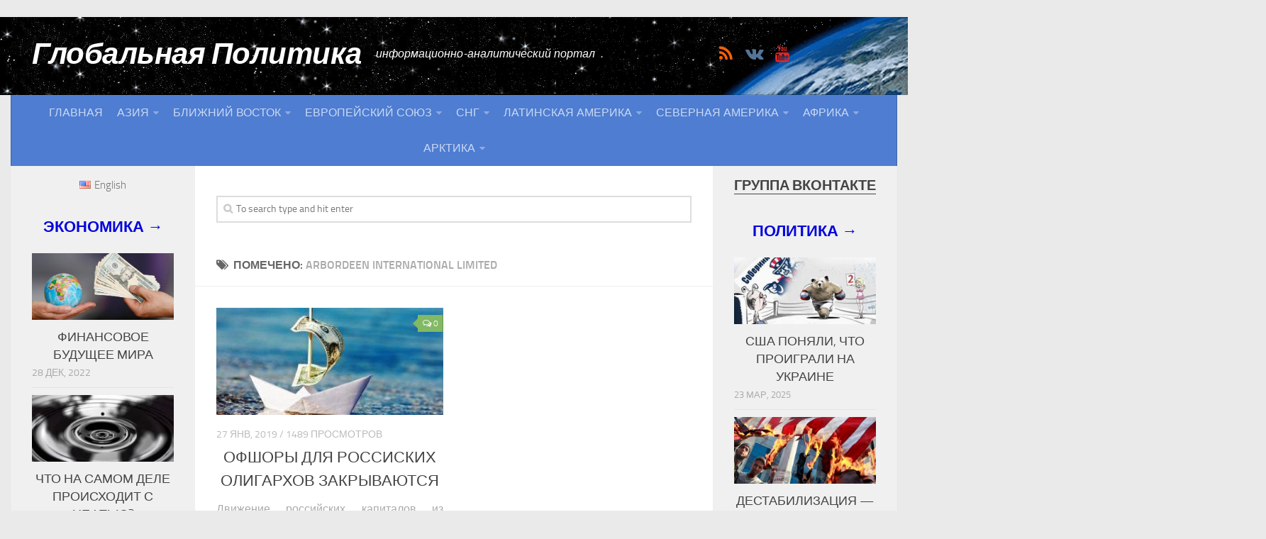

--- FILE ---
content_type: text/html; charset=UTF-8
request_url: https://geopolitikym.org/tag/arbordeen-international-limited/
body_size: 20493
content:
﻿<html class="no-js" dir="ltr" lang="ru-RU" prefix="og: https://ogp.me/ns#">


<head>

<meta charset="UTF-8">
<meta name="viewport" content="width=device-width, initial-scale=1.0">
<script type="text/javascript" src="https://vk.com/js/api/share.js?90" charset="windows-1251"></script>
<script src="https://geopolitikym.org/wp-content/themes/hueman/js/social-likes.min.js"></script>
<link rel="stylesheet" href="https://geopolitikym.org/wp-content/themes/hueman/js/social-likes_flat.css">

<link rel="icon" href="https://geopolitikym.org/favicon.ico" type="image/x-icon">
<link rel="alternate" href="https://geopolitikym.org/amp/"/>
<!-- cutcut -->
	
	
		<!-- All in One SEO 4.8.4.1 - aioseo.com -->
		<title>Arbordeen International Limited</title>
	<meta name="robots" content="max-image-preview:large" />
	<meta name="msvalidate.01" content="7FA9AA526498FC2B2D773FD27AC27777" />
	<meta name="yandex-verification" content="7d1afcba3a793e7d" />
	<link rel="canonical" href="https://geopolitikym.org/tag/arbordeen-international-limited/" />
	<meta name="generator" content="All in One SEO (AIOSEO) 4.8.4.1" />
		<script type="application/ld+json" class="aioseo-schema">
			{"@context":"https:\/\/schema.org","@graph":[{"@type":"BreadcrumbList","@id":"https:\/\/geopolitikym.org\/tag\/arbordeen-international-limited\/#breadcrumblist","itemListElement":[{"@type":"ListItem","@id":"https:\/\/geopolitikym.org#listItem","position":1,"name":"Home","item":"https:\/\/geopolitikym.org","nextItem":{"@type":"ListItem","@id":"https:\/\/geopolitikym.org\/tag\/arbordeen-international-limited\/#listItem","name":"Arbordeen International Limited"}},{"@type":"ListItem","@id":"https:\/\/geopolitikym.org\/tag\/arbordeen-international-limited\/#listItem","position":2,"name":"Arbordeen International Limited","previousItem":{"@type":"ListItem","@id":"https:\/\/geopolitikym.org#listItem","name":"Home"}}]},{"@type":"CollectionPage","@id":"https:\/\/geopolitikym.org\/tag\/arbordeen-international-limited\/#collectionpage","url":"https:\/\/geopolitikym.org\/tag\/arbordeen-international-limited\/","name":"Arbordeen International Limited","inLanguage":"ru-RU","isPartOf":{"@id":"https:\/\/geopolitikym.org\/#website"},"breadcrumb":{"@id":"https:\/\/geopolitikym.org\/tag\/arbordeen-international-limited\/#breadcrumblist"}},{"@type":"Person","@id":"https:\/\/geopolitikym.org\/#person","name":"Alexander Ivanov"},{"@type":"WebSite","@id":"https:\/\/geopolitikym.org\/#website","url":"https:\/\/geopolitikym.org\/","name":"\u0413\u043b\u043e\u0431\u0430\u043b\u044c\u043d\u0430\u044f \u041f\u043e\u043b\u0438\u0442\u0438\u043a\u0430","description":"\u0438\u043d\u0444\u043e\u0440\u043c\u0430\u0446\u0438\u043e\u043d\u043d\u043e-\u0430\u043d\u0430\u043b\u0438\u0442\u0438\u0447\u0435\u0441\u043a\u0438\u0439 \u043f\u043e\u0440\u0442\u0430\u043b","inLanguage":"ru-RU","publisher":{"@id":"https:\/\/geopolitikym.org\/#person"}}]}
		</script>
		<!-- All in One SEO -->

<script>document.documentElement.className = document.documentElement.className.replace("no-js","js");</script>
<link rel="alternate" type="application/rss+xml" title="Глобальная Политика &raquo; Лента" href="https://geopolitikym.org/feed/" />
<link rel="alternate" type="application/rss+xml" title="Глобальная Политика &raquo; Лента комментариев" href="https://geopolitikym.org/comments/feed/" />
<link rel="alternate" type="application/rss+xml" title="Глобальная Политика &raquo; Лента метки Arbordeen International Limited" href="https://geopolitikym.org/tag/arbordeen-international-limited/feed/" />
<script type="text/javascript">
window._wpemojiSettings = {"baseUrl":"https:\/\/s.w.org\/images\/core\/emoji\/14.0.0\/72x72\/","ext":".png","svgUrl":"https:\/\/s.w.org\/images\/core\/emoji\/14.0.0\/svg\/","svgExt":".svg","source":{"concatemoji":"https:\/\/geopolitikym.org\/wp-includes\/js\/wp-emoji-release.min.js?ver=6.3.5"}};
/*! This file is auto-generated */
!function(i,n){var o,s,e;function c(e){try{var t={supportTests:e,timestamp:(new Date).valueOf()};sessionStorage.setItem(o,JSON.stringify(t))}catch(e){}}function p(e,t,n){e.clearRect(0,0,e.canvas.width,e.canvas.height),e.fillText(t,0,0);var t=new Uint32Array(e.getImageData(0,0,e.canvas.width,e.canvas.height).data),r=(e.clearRect(0,0,e.canvas.width,e.canvas.height),e.fillText(n,0,0),new Uint32Array(e.getImageData(0,0,e.canvas.width,e.canvas.height).data));return t.every(function(e,t){return e===r[t]})}function u(e,t,n){switch(t){case"flag":return n(e,"\ud83c\udff3\ufe0f\u200d\u26a7\ufe0f","\ud83c\udff3\ufe0f\u200b\u26a7\ufe0f")?!1:!n(e,"\ud83c\uddfa\ud83c\uddf3","\ud83c\uddfa\u200b\ud83c\uddf3")&&!n(e,"\ud83c\udff4\udb40\udc67\udb40\udc62\udb40\udc65\udb40\udc6e\udb40\udc67\udb40\udc7f","\ud83c\udff4\u200b\udb40\udc67\u200b\udb40\udc62\u200b\udb40\udc65\u200b\udb40\udc6e\u200b\udb40\udc67\u200b\udb40\udc7f");case"emoji":return!n(e,"\ud83e\udef1\ud83c\udffb\u200d\ud83e\udef2\ud83c\udfff","\ud83e\udef1\ud83c\udffb\u200b\ud83e\udef2\ud83c\udfff")}return!1}function f(e,t,n){var r="undefined"!=typeof WorkerGlobalScope&&self instanceof WorkerGlobalScope?new OffscreenCanvas(300,150):i.createElement("canvas"),a=r.getContext("2d",{willReadFrequently:!0}),o=(a.textBaseline="top",a.font="600 32px Arial",{});return e.forEach(function(e){o[e]=t(a,e,n)}),o}function t(e){var t=i.createElement("script");t.src=e,t.defer=!0,i.head.appendChild(t)}"undefined"!=typeof Promise&&(o="wpEmojiSettingsSupports",s=["flag","emoji"],n.supports={everything:!0,everythingExceptFlag:!0},e=new Promise(function(e){i.addEventListener("DOMContentLoaded",e,{once:!0})}),new Promise(function(t){var n=function(){try{var e=JSON.parse(sessionStorage.getItem(o));if("object"==typeof e&&"number"==typeof e.timestamp&&(new Date).valueOf()<e.timestamp+604800&&"object"==typeof e.supportTests)return e.supportTests}catch(e){}return null}();if(!n){if("undefined"!=typeof Worker&&"undefined"!=typeof OffscreenCanvas&&"undefined"!=typeof URL&&URL.createObjectURL&&"undefined"!=typeof Blob)try{var e="postMessage("+f.toString()+"("+[JSON.stringify(s),u.toString(),p.toString()].join(",")+"));",r=new Blob([e],{type:"text/javascript"}),a=new Worker(URL.createObjectURL(r),{name:"wpTestEmojiSupports"});return void(a.onmessage=function(e){c(n=e.data),a.terminate(),t(n)})}catch(e){}c(n=f(s,u,p))}t(n)}).then(function(e){for(var t in e)n.supports[t]=e[t],n.supports.everything=n.supports.everything&&n.supports[t],"flag"!==t&&(n.supports.everythingExceptFlag=n.supports.everythingExceptFlag&&n.supports[t]);n.supports.everythingExceptFlag=n.supports.everythingExceptFlag&&!n.supports.flag,n.DOMReady=!1,n.readyCallback=function(){n.DOMReady=!0}}).then(function(){return e}).then(function(){var e;n.supports.everything||(n.readyCallback(),(e=n.source||{}).concatemoji?t(e.concatemoji):e.wpemoji&&e.twemoji&&(t(e.twemoji),t(e.wpemoji)))}))}((window,document),window._wpemojiSettings);
</script>
<style type="text/css">
img.wp-smiley,
img.emoji {
	display: inline !important;
	border: none !important;
	box-shadow: none !important;
	height: 1em !important;
	width: 1em !important;
	margin: 0 0.07em !important;
	vertical-align: -0.1em !important;
	background: none !important;
	padding: 0 !important;
}
</style>
	<link rel='stylesheet' id='wp-block-library-css' href='https://geopolitikym.org/wp-includes/css/dist/block-library/style.min.css?ver=6.3.5' type='text/css' media='all' />
<style id='classic-theme-styles-inline-css' type='text/css'>
/*! This file is auto-generated */
.wp-block-button__link{color:#fff;background-color:#32373c;border-radius:9999px;box-shadow:none;text-decoration:none;padding:calc(.667em + 2px) calc(1.333em + 2px);font-size:1.125em}.wp-block-file__button{background:#32373c;color:#fff;text-decoration:none}
</style>
<style id='global-styles-inline-css' type='text/css'>
body{--wp--preset--color--black: #000000;--wp--preset--color--cyan-bluish-gray: #abb8c3;--wp--preset--color--white: #ffffff;--wp--preset--color--pale-pink: #f78da7;--wp--preset--color--vivid-red: #cf2e2e;--wp--preset--color--luminous-vivid-orange: #ff6900;--wp--preset--color--luminous-vivid-amber: #fcb900;--wp--preset--color--light-green-cyan: #7bdcb5;--wp--preset--color--vivid-green-cyan: #00d084;--wp--preset--color--pale-cyan-blue: #8ed1fc;--wp--preset--color--vivid-cyan-blue: #0693e3;--wp--preset--color--vivid-purple: #9b51e0;--wp--preset--gradient--vivid-cyan-blue-to-vivid-purple: linear-gradient(135deg,rgba(6,147,227,1) 0%,rgb(155,81,224) 100%);--wp--preset--gradient--light-green-cyan-to-vivid-green-cyan: linear-gradient(135deg,rgb(122,220,180) 0%,rgb(0,208,130) 100%);--wp--preset--gradient--luminous-vivid-amber-to-luminous-vivid-orange: linear-gradient(135deg,rgba(252,185,0,1) 0%,rgba(255,105,0,1) 100%);--wp--preset--gradient--luminous-vivid-orange-to-vivid-red: linear-gradient(135deg,rgba(255,105,0,1) 0%,rgb(207,46,46) 100%);--wp--preset--gradient--very-light-gray-to-cyan-bluish-gray: linear-gradient(135deg,rgb(238,238,238) 0%,rgb(169,184,195) 100%);--wp--preset--gradient--cool-to-warm-spectrum: linear-gradient(135deg,rgb(74,234,220) 0%,rgb(151,120,209) 20%,rgb(207,42,186) 40%,rgb(238,44,130) 60%,rgb(251,105,98) 80%,rgb(254,248,76) 100%);--wp--preset--gradient--blush-light-purple: linear-gradient(135deg,rgb(255,206,236) 0%,rgb(152,150,240) 100%);--wp--preset--gradient--blush-bordeaux: linear-gradient(135deg,rgb(254,205,165) 0%,rgb(254,45,45) 50%,rgb(107,0,62) 100%);--wp--preset--gradient--luminous-dusk: linear-gradient(135deg,rgb(255,203,112) 0%,rgb(199,81,192) 50%,rgb(65,88,208) 100%);--wp--preset--gradient--pale-ocean: linear-gradient(135deg,rgb(255,245,203) 0%,rgb(182,227,212) 50%,rgb(51,167,181) 100%);--wp--preset--gradient--electric-grass: linear-gradient(135deg,rgb(202,248,128) 0%,rgb(113,206,126) 100%);--wp--preset--gradient--midnight: linear-gradient(135deg,rgb(2,3,129) 0%,rgb(40,116,252) 100%);--wp--preset--font-size--small: 13px;--wp--preset--font-size--medium: 20px;--wp--preset--font-size--large: 36px;--wp--preset--font-size--x-large: 42px;--wp--preset--spacing--20: 0.44rem;--wp--preset--spacing--30: 0.67rem;--wp--preset--spacing--40: 1rem;--wp--preset--spacing--50: 1.5rem;--wp--preset--spacing--60: 2.25rem;--wp--preset--spacing--70: 3.38rem;--wp--preset--spacing--80: 5.06rem;--wp--preset--shadow--natural: 6px 6px 9px rgba(0, 0, 0, 0.2);--wp--preset--shadow--deep: 12px 12px 50px rgba(0, 0, 0, 0.4);--wp--preset--shadow--sharp: 6px 6px 0px rgba(0, 0, 0, 0.2);--wp--preset--shadow--outlined: 6px 6px 0px -3px rgba(255, 255, 255, 1), 6px 6px rgba(0, 0, 0, 1);--wp--preset--shadow--crisp: 6px 6px 0px rgba(0, 0, 0, 1);}:where(.is-layout-flex){gap: 0.5em;}:where(.is-layout-grid){gap: 0.5em;}body .is-layout-flow > .alignleft{float: left;margin-inline-start: 0;margin-inline-end: 2em;}body .is-layout-flow > .alignright{float: right;margin-inline-start: 2em;margin-inline-end: 0;}body .is-layout-flow > .aligncenter{margin-left: auto !important;margin-right: auto !important;}body .is-layout-constrained > .alignleft{float: left;margin-inline-start: 0;margin-inline-end: 2em;}body .is-layout-constrained > .alignright{float: right;margin-inline-start: 2em;margin-inline-end: 0;}body .is-layout-constrained > .aligncenter{margin-left: auto !important;margin-right: auto !important;}body .is-layout-constrained > :where(:not(.alignleft):not(.alignright):not(.alignfull)){max-width: var(--wp--style--global--content-size);margin-left: auto !important;margin-right: auto !important;}body .is-layout-constrained > .alignwide{max-width: var(--wp--style--global--wide-size);}body .is-layout-flex{display: flex;}body .is-layout-flex{flex-wrap: wrap;align-items: center;}body .is-layout-flex > *{margin: 0;}body .is-layout-grid{display: grid;}body .is-layout-grid > *{margin: 0;}:where(.wp-block-columns.is-layout-flex){gap: 2em;}:where(.wp-block-columns.is-layout-grid){gap: 2em;}:where(.wp-block-post-template.is-layout-flex){gap: 1.25em;}:where(.wp-block-post-template.is-layout-grid){gap: 1.25em;}.has-black-color{color: var(--wp--preset--color--black) !important;}.has-cyan-bluish-gray-color{color: var(--wp--preset--color--cyan-bluish-gray) !important;}.has-white-color{color: var(--wp--preset--color--white) !important;}.has-pale-pink-color{color: var(--wp--preset--color--pale-pink) !important;}.has-vivid-red-color{color: var(--wp--preset--color--vivid-red) !important;}.has-luminous-vivid-orange-color{color: var(--wp--preset--color--luminous-vivid-orange) !important;}.has-luminous-vivid-amber-color{color: var(--wp--preset--color--luminous-vivid-amber) !important;}.has-light-green-cyan-color{color: var(--wp--preset--color--light-green-cyan) !important;}.has-vivid-green-cyan-color{color: var(--wp--preset--color--vivid-green-cyan) !important;}.has-pale-cyan-blue-color{color: var(--wp--preset--color--pale-cyan-blue) !important;}.has-vivid-cyan-blue-color{color: var(--wp--preset--color--vivid-cyan-blue) !important;}.has-vivid-purple-color{color: var(--wp--preset--color--vivid-purple) !important;}.has-black-background-color{background-color: var(--wp--preset--color--black) !important;}.has-cyan-bluish-gray-background-color{background-color: var(--wp--preset--color--cyan-bluish-gray) !important;}.has-white-background-color{background-color: var(--wp--preset--color--white) !important;}.has-pale-pink-background-color{background-color: var(--wp--preset--color--pale-pink) !important;}.has-vivid-red-background-color{background-color: var(--wp--preset--color--vivid-red) !important;}.has-luminous-vivid-orange-background-color{background-color: var(--wp--preset--color--luminous-vivid-orange) !important;}.has-luminous-vivid-amber-background-color{background-color: var(--wp--preset--color--luminous-vivid-amber) !important;}.has-light-green-cyan-background-color{background-color: var(--wp--preset--color--light-green-cyan) !important;}.has-vivid-green-cyan-background-color{background-color: var(--wp--preset--color--vivid-green-cyan) !important;}.has-pale-cyan-blue-background-color{background-color: var(--wp--preset--color--pale-cyan-blue) !important;}.has-vivid-cyan-blue-background-color{background-color: var(--wp--preset--color--vivid-cyan-blue) !important;}.has-vivid-purple-background-color{background-color: var(--wp--preset--color--vivid-purple) !important;}.has-black-border-color{border-color: var(--wp--preset--color--black) !important;}.has-cyan-bluish-gray-border-color{border-color: var(--wp--preset--color--cyan-bluish-gray) !important;}.has-white-border-color{border-color: var(--wp--preset--color--white) !important;}.has-pale-pink-border-color{border-color: var(--wp--preset--color--pale-pink) !important;}.has-vivid-red-border-color{border-color: var(--wp--preset--color--vivid-red) !important;}.has-luminous-vivid-orange-border-color{border-color: var(--wp--preset--color--luminous-vivid-orange) !important;}.has-luminous-vivid-amber-border-color{border-color: var(--wp--preset--color--luminous-vivid-amber) !important;}.has-light-green-cyan-border-color{border-color: var(--wp--preset--color--light-green-cyan) !important;}.has-vivid-green-cyan-border-color{border-color: var(--wp--preset--color--vivid-green-cyan) !important;}.has-pale-cyan-blue-border-color{border-color: var(--wp--preset--color--pale-cyan-blue) !important;}.has-vivid-cyan-blue-border-color{border-color: var(--wp--preset--color--vivid-cyan-blue) !important;}.has-vivid-purple-border-color{border-color: var(--wp--preset--color--vivid-purple) !important;}.has-vivid-cyan-blue-to-vivid-purple-gradient-background{background: var(--wp--preset--gradient--vivid-cyan-blue-to-vivid-purple) !important;}.has-light-green-cyan-to-vivid-green-cyan-gradient-background{background: var(--wp--preset--gradient--light-green-cyan-to-vivid-green-cyan) !important;}.has-luminous-vivid-amber-to-luminous-vivid-orange-gradient-background{background: var(--wp--preset--gradient--luminous-vivid-amber-to-luminous-vivid-orange) !important;}.has-luminous-vivid-orange-to-vivid-red-gradient-background{background: var(--wp--preset--gradient--luminous-vivid-orange-to-vivid-red) !important;}.has-very-light-gray-to-cyan-bluish-gray-gradient-background{background: var(--wp--preset--gradient--very-light-gray-to-cyan-bluish-gray) !important;}.has-cool-to-warm-spectrum-gradient-background{background: var(--wp--preset--gradient--cool-to-warm-spectrum) !important;}.has-blush-light-purple-gradient-background{background: var(--wp--preset--gradient--blush-light-purple) !important;}.has-blush-bordeaux-gradient-background{background: var(--wp--preset--gradient--blush-bordeaux) !important;}.has-luminous-dusk-gradient-background{background: var(--wp--preset--gradient--luminous-dusk) !important;}.has-pale-ocean-gradient-background{background: var(--wp--preset--gradient--pale-ocean) !important;}.has-electric-grass-gradient-background{background: var(--wp--preset--gradient--electric-grass) !important;}.has-midnight-gradient-background{background: var(--wp--preset--gradient--midnight) !important;}.has-small-font-size{font-size: var(--wp--preset--font-size--small) !important;}.has-medium-font-size{font-size: var(--wp--preset--font-size--medium) !important;}.has-large-font-size{font-size: var(--wp--preset--font-size--large) !important;}.has-x-large-font-size{font-size: var(--wp--preset--font-size--x-large) !important;}
.wp-block-navigation a:where(:not(.wp-element-button)){color: inherit;}
:where(.wp-block-post-template.is-layout-flex){gap: 1.25em;}:where(.wp-block-post-template.is-layout-grid){gap: 1.25em;}
:where(.wp-block-columns.is-layout-flex){gap: 2em;}:where(.wp-block-columns.is-layout-grid){gap: 2em;}
.wp-block-pullquote{font-size: 1.5em;line-height: 1.6;}
</style>
<link rel='stylesheet' id='contact-form-7-css' href='https://geopolitikym.org/wp-content/plugins/contact-form-7/includes/css/styles.css?ver=5.1.8' type='text/css' media='all' />
<link rel='stylesheet' id='style-css' href='https://geopolitikym.org/wp-content/themes/hueman/style.css?ver=6.3.5' type='text/css' media='all' />
<link rel='stylesheet' id='responsive-css' href='https://geopolitikym.org/wp-content/themes/hueman/responsive.css?ver=6.3.5' type='text/css' media='all' />
<link rel='stylesheet' id='font-awesome-css' href='https://geopolitikym.org/wp-content/themes/hueman/fonts/font-awesome.min.css?ver=6.3.5' type='text/css' media='all' />
<link rel='stylesheet' id='wp-pagenavi-css' href='https://geopolitikym.org/wp-content/plugins/wp-pagenavi/pagenavi-css.css?ver=2.70' type='text/css' media='all' />
<link rel='stylesheet' id='heateor_sss_frontend_css-css' href='https://geopolitikym.org/wp-content/plugins/sassy-social-share/public/css/sassy-social-share-public.css?ver=3.3.77' type='text/css' media='all' />
<style id='heateor_sss_frontend_css-inline-css' type='text/css'>
.heateor_sss_button_instagram span.heateor_sss_svg,a.heateor_sss_instagram span.heateor_sss_svg{background:radial-gradient(circle at 30% 107%,#fdf497 0,#fdf497 5%,#fd5949 45%,#d6249f 60%,#285aeb 90%)}.heateor_sss_horizontal_sharing .heateor_sss_svg,.heateor_sss_standard_follow_icons_container .heateor_sss_svg{color:#fff;border-width:0px;border-style:solid;border-color:transparent}.heateor_sss_horizontal_sharing .heateorSssTCBackground{color:#666}.heateor_sss_horizontal_sharing span.heateor_sss_svg:hover,.heateor_sss_standard_follow_icons_container span.heateor_sss_svg:hover{border-color:transparent;}.heateor_sss_vertical_sharing span.heateor_sss_svg,.heateor_sss_floating_follow_icons_container span.heateor_sss_svg{color:#fff;border-width:0px;border-style:solid;border-color:transparent;}.heateor_sss_vertical_sharing .heateorSssTCBackground{color:#666;}.heateor_sss_vertical_sharing span.heateor_sss_svg:hover,.heateor_sss_floating_follow_icons_container span.heateor_sss_svg:hover{border-color:transparent;}div.heateor_sss_horizontal_sharing svg{width:50%;margin:auto;}div.heateor_sss_horizontal_sharing .heateor_sss_square_count{float:left;width:50%;line-height:20px;}@media screen and (max-width:783px) {.heateor_sss_vertical_sharing{display:none!important}}div.heateor_sss_sharing_title{text-align:center}div.heateor_sss_sharing_ul{width:100%;text-align:center;}div.heateor_sss_horizontal_sharing div.heateor_sss_sharing_ul a{float:none!important;display:inline-block;}
</style>
<style id='rocket-lazyload-inline-css' type='text/css'>
.rll-youtube-player{position:relative;padding-bottom:56.23%;height:0;overflow:hidden;max-width:100%;}.rll-youtube-player:focus-within{outline: 2px solid currentColor;outline-offset: 5px;}.rll-youtube-player iframe{position:absolute;top:0;left:0;width:100%;height:100%;z-index:100;background:0 0}.rll-youtube-player img{bottom:0;display:block;left:0;margin:auto;max-width:100%;width:100%;position:absolute;right:0;top:0;border:none;height:auto;-webkit-transition:.4s all;-moz-transition:.4s all;transition:.4s all}.rll-youtube-player img:hover{-webkit-filter:brightness(75%)}.rll-youtube-player .play{height:100%;width:100%;left:0;top:0;position:absolute;background:url(https://geopolitikym.org/wp-content/plugins/rocket-lazy-load/assets/img/youtube.png) no-repeat center;background-color: transparent !important;cursor:pointer;border:none;}
</style>
<script type='text/javascript' src='https://geopolitikym.org/wp-includes/js/jquery/jquery.min.js?ver=3.7.0' id='jquery-core-js'></script>
<script type='text/javascript' src='https://geopolitikym.org/wp-includes/js/jquery/jquery-migrate.min.js?ver=3.4.1' id='jquery-migrate-js'></script>
<script type='text/javascript' src='https://geopolitikym.org/wp-content/plugins/wp-stickit/includes/../js/jquery.stickit.min.js?ver=6.3.5' id='wp_stickit-js'></script>
<script type='text/javascript' src='https://geopolitikym.org/wp-content/themes/hueman/js/jquery.flexslider.min.js?ver=6.3.5' id='flexslider-js'></script>
<link rel="https://api.w.org/" href="https://geopolitikym.org/wp-json/" /><link rel="alternate" type="application/json" href="https://geopolitikym.org/wp-json/wp/v2/tags/4133" /><link rel="EditURI" type="application/rsd+xml" title="RSD" href="https://geopolitikym.org/xmlrpc.php?rsd" />
<meta name="generator" content="WordPress 6.3.5" />
<!-- Analytics by WP Statistics - https://wp-statistics.com -->
<link rel="shortcut icon" href="https://geopolitikym.org/wp-content/uploads/2022/07/favicon-16x16.png" />
<!--[if lt IE 9]>
<script src="https://geopolitikym.org/wp-content/themes/hueman/js/ie/html5.js"></script>
<script src="https://geopolitikym.org/wp-content/themes/hueman/js/ie/selectivizr.js"></script>
<![endif]-->
<link rel="canonical" href="https://geopolitikym.org/tag/arbordeen-international-limited/" />
<meta name="title" content="Arbordeen International Limited" /><!--WPMS Google Analytics universal tracking js code - https://wordpress.org/plugins/wp-meta-seo/ -->
<script>
    (function (i, s, o, g, r, a, m) {
        i['GoogleAnalyticsObject'] = r;
        i[r] = i[r] || function () {
            (i[r].q = i[r].q || []).push(arguments)
        }, i[r].l = 1 * new Date();
        a = s.createElement(o),
            m = s.getElementsByTagName(o)[0];
        a.async = 1;
        a.src = g;
        m.parentNode.insertBefore(a, m)
    })(window, document, 'script', '//www.google-analytics.com/analytics.js', 'ga');
    ga('create', 'G-PQGXRCB3RM', 'auto');
    ga('send', 'pageview');
</script>
<!--End WPMS Google Analytics universal tracking js code-->		<style type="text/css" id="wp-custom-css">
			.sidebar .widget {
    padding: 15px 30px;
}
.widget.widget_text {
    padding: 20px 0 0;
}
div#text-3, div#text-4, div#text-5 {
    padding: 15px 30px;
}
.widget_text a {
    font-size: 22px;
}
.nav > li > a {
    padding: 15px 10px;
}
#nav-footer .nav > li > a {
    padding: 12px 15px;
}
.heateor_sss_sharing_container.heateor_sss_horizontal_sharing[data-heateor-ss-offset="0"] {
    margin: -30px 0 -35px;
}
p.post-tags {
    margin-top: -22px;
}
.lang-item a {
    display: block;
    margin: 0 auto;
    width: max-content;
}
div#SRTB_706232 {
    display: block;
    margin: 0 auto;
}
.entry .wp-caption-text {
    padding: 8px 0;
}
.entry.excerpt {
    text-align: justify;
}
.wp-pagenavi a {
    display: inline-flex;
}
.pagination {
    overflow-wrap: anywhere;
}		</style>
		<noscript><style id="rocket-lazyload-nojs-css">.rll-youtube-player, [data-lazy-src]{display:none !important;}</style></noscript>	
<!-- cutcut -->




<!-- Yandex.Metrika counter --><script type="text/javascript" >   (function(m,e,t,r,i,k,a){m[i]=m[i]||function(){(m[i].a=m[i].a||[]).push(arguments)};   m[i].l=1*new Date();   for (var j = 0; j < document.scripts.length; j++) {if (document.scripts[j].src === r) { return; }}   k=e.createElement(t),a=e.getElementsByTagName(t)[0],k.async=1,k.src=r,a.parentNode.insertBefore(k,a)})   (window, document, "script", "https://mc.yandex.ru/metrika/tag.js", "ym");   ym(93597751, "init", {        clickmap:true,        trackLinks:true,        accurateTrackBounce:true,        webvisor:true   });</script><noscript><div><img src="https://mc.yandex.ru/watch/93597751" style="position:absolute; left:-9999px;" alt="" /></div></noscript><!-- /Yandex.Metrika counter -->




<!--LiveInternet counter--><script type="text/javascript">
new Image().src = "//counter.yadro.ru/hit?r"+
escape(document.referrer)+((typeof(screen)=="undefined")?"":
";s"+screen.width+"*"+screen.height+"*"+(screen.colorDepth?
screen.colorDepth:screen.pixelDepth))+";u"+escape(document.URL)+
";h"+escape(document.title.substring(0,150))+
";"+Math.random();</script><!--/LiveInternet-->



</head>


<body class="archive tag tag-arbordeen-international-limited tag-4133 mobile-sidebar-hide chrome">

<div id="wrapper">
<header id="header">

<div class="container group">

<div class="container-inner">
<div class="top">
<div class="group pad">
<p class="site-title"><a href="https://geopolitikym.org/" rel="home">Глобальная Политика</a></p>

<p class="site-description">информационно-аналитический портал</p>


<ul class="social-links">


<li>
<a class="social-tooltip RSS" title="RSS лента" href="https://geopolitikym.org/feed/" target="Array">
<i class="fa fa-rss" style="color: #FE6008;"></i></a>
</li>


<li>
<a class="social-tooltip Вконтакте" title="Глобальная Политика на Вконтакте" href="https://vk.com/public86586817" target="Array">
<i class="fa fa-vk" style="color: #537599;"></i></a>
</li>





<li><a class="social-tooltip YouTube" title="Глобальная Политика на YouTube" href="https://www.youtube.com/channel/UCOyZhocHBDZlBh6Irrxt_og" target="Array">
<i class="fa fa-youtube" style="color: #DC2725;"></i></a>
</li>


</li>

</ul>

</div>


</div>

</div><!--/.container-inner-->

</div><!--/.container-->

</header><!--/#header-->
<div class="container group">
<div class="container-inner">
<nav class="nav-container group" id="nav-header">

<div class="nav-toggle"><i class="fa fa-bars"></i></div>
<div class="nav-text"><!-- put your mobile menu text here --></div>

<div class="nav-wrap container"><ul id="menu-topmenu" class="nav container-inner group"><li id="menu-item-511" class="menu-item menu-item-type-custom menu-item-object-custom menu-item-home menu-item-511"><a title="На главную страницу &#171;Глобальной политики&#187; " href="https://geopolitikym.org/">ГЛАВНАЯ</a></li>
<li id="menu-item-124" class="menu-item menu-item-type-taxonomy menu-item-object-category menu-item-has-children menu-item-124"><a title="События в Азии" href="https://geopolitikym.org/aziya/">АЗИЯ</a>
<ul class="sub-menu">
	<li id="menu-item-125" class="menu-item menu-item-type-taxonomy menu-item-object-category menu-item-125"><a title="Анализ событий в Азиатском регионе" href="https://geopolitikym.org/aziya/analitika-azii/">Аналитика Азии</a></li>
	<li id="menu-item-126" class="menu-item menu-item-type-taxonomy menu-item-object-category menu-item-126"><a title="Исторические события в Азиатском регионе" href="https://geopolitikym.org/aziya/istoriya-azii/">История Азии</a></li>
	<li id="menu-item-1261" class="menu-item menu-item-type-taxonomy menu-item-object-category menu-item-1261"><a title="Вооружение стран в Азиатском регионе" href="https://geopolitikym.org/aziya/vooruzhenie-azii/">Вооружение Азии</a></li>
	<li id="menu-item-127" class="menu-item menu-item-type-taxonomy menu-item-object-category menu-item-127"><a title="Политические процессы в Азиатском регионе" href="https://geopolitikym.org/aziya/politika-azii/">Политика Азии</a></li>
	<li id="menu-item-1262" class="menu-item menu-item-type-taxonomy menu-item-object-category menu-item-1262"><a title="Религиозные события в Азиатском регионе" href="https://geopolitikym.org/aziya/religiya-azii/">Религия Азии</a></li>
	<li id="menu-item-128" class="menu-item menu-item-type-taxonomy menu-item-object-category menu-item-128"><a title="Экономические события в Азиатском регионе" href="https://geopolitikym.org/aziya/ekonomika-azii/">Экономика Азии</a></li>
	<li id="menu-item-7727" class="menu-item menu-item-type-taxonomy menu-item-object-category menu-item-7727"><a title="Медицина в Азиатском регионе " href="https://geopolitikym.org/aziya/medicina-azii/">Медицина Азии</a></li>
	<li id="menu-item-7728" class="menu-item menu-item-type-taxonomy menu-item-object-category menu-item-7728"><a title="Научный потенциал в Азиатском регионе" href="https://geopolitikym.org/aziya/nauka-azii/">Наука Азии</a></li>
	<li id="menu-item-7729" class="menu-item menu-item-type-taxonomy menu-item-object-category menu-item-7729"><a title="Образование в Азиатском регионе" href="https://geopolitikym.org/aziya/obrazovanie-azii/">Образование Азии</a></li>
	<li id="menu-item-7730" class="menu-item menu-item-type-taxonomy menu-item-object-category menu-item-7730"><a title="Общественные процессы в Азиатском регионе" href="https://geopolitikym.org/aziya/obshhestvo-azii/">Общество Азии</a></li>
	<li id="menu-item-7695" class="menu-item menu-item-type-taxonomy menu-item-object-category menu-item-7695"><a title="Климатические изменения в Азиатском регионе " href="https://geopolitikym.org/aziya/klimat-azii/">Климат Азии</a></li>
</ul>
</li>
<li id="menu-item-129" class="menu-item menu-item-type-taxonomy menu-item-object-category menu-item-has-children menu-item-129"><a title="События на Ближнем Востоке" href="https://geopolitikym.org/blizniy-vostok/">БЛИЖНИЙ ВОСТОК</a>
<ul class="sub-menu">
	<li id="menu-item-130" class="menu-item menu-item-type-taxonomy menu-item-object-category menu-item-130"><a title="Анализ событий в странах Ближнего Востока" href="https://geopolitikym.org/blizniy-vostok/analitika-blizniy-vostok/">Анализ событий на Ближнем Востоке</a></li>
	<li id="menu-item-1263" class="menu-item menu-item-type-taxonomy menu-item-object-category menu-item-1263"><a title="Вооружение стран Ближнего Востока" href="https://geopolitikym.org/blizniy-vostok/vooruzhenie-blizhnego-vostoka/">Вооружение  Ближнего Востока</a></li>
	<li id="menu-item-131" class="menu-item menu-item-type-taxonomy menu-item-object-category menu-item-131"><a title="История развития Ближнего Востока" href="https://geopolitikym.org/blizniy-vostok/istoria-bv/">История  Ближнего Востока</a></li>
	<li id="menu-item-132" class="menu-item menu-item-type-taxonomy menu-item-object-category menu-item-132"><a title="Политические события на Ближнем Востоке" href="https://geopolitikym.org/blizniy-vostok/politika-blizniy-vostok/">Политика  Ближнего Востока</a></li>
	<li id="menu-item-1264" class="menu-item menu-item-type-taxonomy menu-item-object-category menu-item-1264"><a title="Религиозные события на Ближнем Востоке" href="https://geopolitikym.org/blizniy-vostok/religiya-blizhnego-vostoka/">Религия Ближнего Востока</a></li>
	<li id="menu-item-133" class="menu-item menu-item-type-taxonomy menu-item-object-category menu-item-133"><a title="Экономическая ситуация на Ближнем Востоке" href="https://geopolitikym.org/blizniy-vostok/ekonomika-blizniy-vostok/">Экономика Ближнего Востока</a></li>
	<li id="menu-item-7708" class="menu-item menu-item-type-taxonomy menu-item-object-category menu-item-7708"><a title="Состояние медицины на Ближнем Востоке" href="https://geopolitikym.org/blizniy-vostok/medicina-blizhnego-vostoka/">Медицина Ближнего Востока</a></li>
	<li id="menu-item-7707" class="menu-item menu-item-type-taxonomy menu-item-object-category menu-item-7707"><a title="Климатические изменения на Ближнем Востоке" href="https://geopolitikym.org/blizniy-vostok/klimat-vostoka/">Климат Ближнего Востока</a></li>
	<li id="menu-item-7710" class="menu-item menu-item-type-taxonomy menu-item-object-category menu-item-7710"><a title="Образовательные процессы на Ближнем Востоке " href="https://geopolitikym.org/blizniy-vostok/bliznego-vostoka/">Образование Ближнего Востока</a></li>
	<li id="menu-item-7709" class="menu-item menu-item-type-taxonomy menu-item-object-category menu-item-7709"><a title="Научные события на Ближнем Востоке" href="https://geopolitikym.org/blizniy-vostok/nauka-blizhnego-vostoka/">Наука Ближнего Востока</a></li>
	<li id="menu-item-7711" class="menu-item menu-item-type-taxonomy menu-item-object-category menu-item-7711"><a title="Общественные процессы на Ближнем Востоке" href="https://geopolitikym.org/blizniy-vostok/obshhestvo-blizhnego-vostoka/">Общество Ближнего Востока</a></li>
</ul>
</li>
<li id="menu-item-134" class="menu-item menu-item-type-taxonomy menu-item-object-category menu-item-has-children menu-item-134"><a href="https://geopolitikym.org/evrozona/">ЕВРОПЕЙСКИЙ СОЮЗ</a>
<ul class="sub-menu">
	<li id="menu-item-135" class="menu-item menu-item-type-taxonomy menu-item-object-category menu-item-135"><a title="Анализ событий в Европейском Союзе" href="https://geopolitikym.org/evrozona/analitika-evrozony/">Аналитика Еврозоны</a></li>
	<li id="menu-item-1265" class="menu-item menu-item-type-taxonomy menu-item-object-category menu-item-1265"><a title="Вооружения в Европейском Союзе" href="https://geopolitikym.org/evrozona/vooruzhenie-evrozony/">Вооружение Еврозоны</a></li>
	<li id="menu-item-136" class="menu-item menu-item-type-taxonomy menu-item-object-category menu-item-136"><a href="https://geopolitikym.org/evrozona/istoriya-ez/">История развития Европейского Союза</a></li>
	<li id="menu-item-137" class="menu-item menu-item-type-taxonomy menu-item-object-category menu-item-137"><a title="Политические события в в Европейском Союзе" href="https://geopolitikym.org/evrozona/politika-evrozony/">Политика Еврозоны</a></li>
	<li id="menu-item-1273" class="menu-item menu-item-type-taxonomy menu-item-object-category menu-item-1273"><a title="Религиозные процессы в Европейском Союзе" href="https://geopolitikym.org/evrozona/religiya-evrozona/">Религия Еврозоны</a></li>
	<li id="menu-item-138" class="menu-item menu-item-type-taxonomy menu-item-object-category menu-item-138"><a title="Экономические процессы в Европейском Союзе" href="https://geopolitikym.org/evrozona/ekonomika-evrozony/">Экономика Еврозоны</a></li>
	<li id="menu-item-7712" class="menu-item menu-item-type-taxonomy menu-item-object-category menu-item-7712"><a title="Климатические процессы в Европейском Союзе" href="https://geopolitikym.org/evrozona/klimat-es/">Климат Еврозоны</a></li>
	<li id="menu-item-7714" class="menu-item menu-item-type-taxonomy menu-item-object-category menu-item-7714"><a title="Научные события в Европейском Союзе" href="https://geopolitikym.org/evrozona/nauka-evrozony/">Наука Еврозоны</a></li>
	<li id="menu-item-7715" class="menu-item menu-item-type-taxonomy menu-item-object-category menu-item-7715"><a title="Образование в Европейском Союзе" href="https://geopolitikym.org/evrozona/obrazovanie-evrozony/">Образование Еврозоны</a></li>
	<li id="menu-item-7713" class="menu-item menu-item-type-taxonomy menu-item-object-category menu-item-7713"><a title="Медицина в Европейском Союзе" href="https://geopolitikym.org/evrozona/medicina-evrozony/">Медицина Еврозоны</a></li>
	<li id="menu-item-7716" class="menu-item menu-item-type-taxonomy menu-item-object-category menu-item-7716"><a title="Общественные процессы в Европейском Союзе" href="https://geopolitikym.org/evrozona/obshhestvo-evrozony/">Общество Еврозоны</a></li>
</ul>
</li>
<li id="menu-item-1820" class="menu-item menu-item-type-taxonomy menu-item-object-category menu-item-has-children menu-item-1820"><a title="Процессы в Содружестве Независимых Государств" href="https://geopolitikym.org/sng/">СНГ</a>
<ul class="sub-menu">
	<li id="menu-item-1823" class="menu-item menu-item-type-taxonomy menu-item-object-category menu-item-1823"><a title="Анализ процессов в Содружестве Независимых Государств" href="https://geopolitikym.org/sng/analitika-sng/">Аналитика СНГ</a></li>
	<li id="menu-item-1822" class="menu-item menu-item-type-taxonomy menu-item-object-category menu-item-1822"><a title="Экономические процессы в Содружестве Независимых Государств" href="https://geopolitikym.org/sng/ekonomika-sng/">Экономика СНГ</a></li>
	<li id="menu-item-1826" class="menu-item menu-item-type-taxonomy menu-item-object-category menu-item-1826"><a title="Политические процессы в Содружестве Независимых Государств" href="https://geopolitikym.org/sng/politika-sng/">Политика СНГ</a></li>
	<li id="menu-item-1821" class="menu-item menu-item-type-taxonomy menu-item-object-category menu-item-1821"><a title="Религиозные процессы в Содружестве Независимых Государств" href="https://geopolitikym.org/sng/religia-sng/">Религия СНГ</a></li>
	<li id="menu-item-1824" class="menu-item menu-item-type-taxonomy menu-item-object-category menu-item-1824"><a title="Вооружения стран Содружества Независимых Государств" href="https://geopolitikym.org/sng/vooruzhenie-sng/">Вооружение СНГ</a></li>
	<li id="menu-item-7722" class="menu-item menu-item-type-taxonomy menu-item-object-category menu-item-7722"><a title="Климатические процессы в странах Содружества Независимых Государств" href="https://geopolitikym.org/sng/klimat-sng/">Климат СНГ</a></li>
	<li id="menu-item-7723" class="menu-item menu-item-type-taxonomy menu-item-object-category menu-item-7723"><a title="Процессы в сфере здравоохранения в странах Содружества Независимых Государств" href="https://geopolitikym.org/sng/zdr-sng/">Здравоохранение СНГ</a></li>
	<li id="menu-item-7724" class="menu-item menu-item-type-taxonomy menu-item-object-category menu-item-7724"><a title="Научные достижения в странах Содружества Независимых Государств" href="https://geopolitikym.org/sng/nauka-sng/">Наука СНГ</a></li>
	<li id="menu-item-7725" class="menu-item menu-item-type-taxonomy menu-item-object-category menu-item-7725"><a title="Процессы в сфере образования в странах Содружества Независимых Государств" href="https://geopolitikym.org/sng/obrazovanie-sng/">Образование СНГ</a></li>
	<li id="menu-item-7726" class="menu-item menu-item-type-taxonomy menu-item-object-category menu-item-7726"><a title="Общественные процессы в странах Содружества Независимых Государств" href="https://geopolitikym.org/sng/obshhestvo-sng/">Общество СНГ</a></li>
	<li id="menu-item-1825" class="menu-item menu-item-type-taxonomy menu-item-object-category menu-item-1825"><a title="Исторические процессы в странах Содружества Независимых Государств" href="https://geopolitikym.org/sng/istoria/">История СНГ</a></li>
</ul>
</li>
<li id="menu-item-144" class="menu-item menu-item-type-taxonomy menu-item-object-category menu-item-has-children menu-item-144"><a title="Процессы в Латинской Америке" href="https://geopolitikym.org/latinskaya-amerika/">ЛАТИНСКАЯ АМЕРИКА</a>
<ul class="sub-menu">
	<li id="menu-item-145" class="menu-item menu-item-type-taxonomy menu-item-object-category menu-item-145"><a title="Анализ процессов в Латинской Америке" href="https://geopolitikym.org/latinskaya-amerika/analitika-latinskoj-ameriki/">Аналитика Латинской Америки</a></li>
	<li id="menu-item-1267" class="menu-item menu-item-type-taxonomy menu-item-object-category menu-item-1267"><a title="Вооружение стран Латинской Америки" href="https://geopolitikym.org/latinskaya-amerika/vooruzhenie-latinskoj-ameriki/">Вооружение Латинской Америки</a></li>
	<li id="menu-item-146" class="menu-item menu-item-type-taxonomy menu-item-object-category menu-item-146"><a title="Исторические процессы в странах Латинской Америки" href="https://geopolitikym.org/latinskaya-amerika/istoriya-latinskoj-ameriki/">История Латинской Америки</a></li>
	<li id="menu-item-147" class="menu-item menu-item-type-taxonomy menu-item-object-category menu-item-147"><a title="Политические процессы в Латинской Америки" href="https://geopolitikym.org/latinskaya-amerika/politika-latinskoj-ameriki/">Политика Латинской Америки</a></li>
	<li id="menu-item-1275" class="menu-item menu-item-type-taxonomy menu-item-object-category menu-item-1275"><a title="Религиозные процессы в Латинской Америке" href="https://geopolitikym.org/latinskaya-amerika/religiya-latinskoj-ameriki/">Религия Латинской Америки</a></li>
	<li id="menu-item-148" class="menu-item menu-item-type-taxonomy menu-item-object-category menu-item-148"><a title="Экономические процессы в Латинской Америке" href="https://geopolitikym.org/latinskaya-amerika/ekonomika-latinskoj-ameriki/">Экономика Латинской Америки</a></li>
	<li id="menu-item-7696" class="menu-item menu-item-type-taxonomy menu-item-object-category menu-item-7696"><a title="Климатические процессы в Латинской Америке" href="https://geopolitikym.org/latinskaya-amerika/klimat-la/">Климат Латинской Америки</a></li>
	<li id="menu-item-7697" class="menu-item menu-item-type-taxonomy menu-item-object-category menu-item-7697"><a title="Медицина в Латинской Америке" href="https://geopolitikym.org/latinskaya-amerika/medicina-latinskoj-ameriki/">Медицина Латинской Америки</a></li>
	<li id="menu-item-7699" class="menu-item menu-item-type-taxonomy menu-item-object-category menu-item-7699"><a title="Процессы в сфере образования в странах Латинской Америки" href="https://geopolitikym.org/latinskaya-amerika/obrazovanie-latinskoj-ameriki/">Образование Латинской Америки</a></li>
	<li id="menu-item-7698" class="menu-item menu-item-type-taxonomy menu-item-object-category menu-item-7698"><a title="Научные достижения в странах Латинской Америки" href="https://geopolitikym.org/latinskaya-amerika/nauka-latinskoj-ameriki/">Наука Латинской Америки</a></li>
	<li id="menu-item-7700" class="menu-item menu-item-type-taxonomy menu-item-object-category menu-item-7700"><a title="Общественные процессы в Латинской Америки" href="https://geopolitikym.org/latinskaya-amerika/obshhestvo-latinskoj-ameriki/">Общество Латинской Америки</a></li>
</ul>
</li>
<li id="menu-item-154" class="menu-item menu-item-type-taxonomy menu-item-object-category menu-item-has-children menu-item-154"><a href="https://geopolitikym.org/severnaya-amerika/">СЕВЕРНАЯ АМЕРИКА</a>
<ul class="sub-menu">
	<li id="menu-item-155" class="menu-item menu-item-type-taxonomy menu-item-object-category menu-item-155"><a title="Анализ процессов в Северной Америке " href="https://geopolitikym.org/severnaya-amerika/analitika-ssha/">Аналитика Северной Америки</a></li>
	<li id="menu-item-1269" class="menu-item menu-item-type-taxonomy menu-item-object-category menu-item-1269"><a title="Вооружение стран Северной Америки " href="https://geopolitikym.org/severnaya-amerika/vooruzhenie-ssha/">Вооружение Северной Америки</a></li>
	<li id="menu-item-156" class="menu-item menu-item-type-taxonomy menu-item-object-category menu-item-156"><a title="Исторические процессы в Северной Америке " href="https://geopolitikym.org/severnaya-amerika/istoriya-ssha/">История Северной Америки</a></li>
	<li id="menu-item-157" class="menu-item menu-item-type-taxonomy menu-item-object-category menu-item-157"><a title="Политические процессы в Северной Америке " href="https://geopolitikym.org/severnaya-amerika/politika-severnoy-ameriki/">Политика Северной Америки</a></li>
	<li id="menu-item-1271" class="menu-item menu-item-type-taxonomy menu-item-object-category menu-item-1271"><a title="Религиозные процессы в Северной Америке " href="https://geopolitikym.org/severnaya-amerika/religiya-ssha/">Религия  Северной Америки</a></li>
	<li id="menu-item-7717" class="menu-item menu-item-type-taxonomy menu-item-object-category menu-item-7717"><a title="Климатические изменения в Северной Америке " href="https://geopolitikym.org/severnaya-amerika/klimat-severnoj-ameriki/">Климат Северной Америки</a></li>
	<li id="menu-item-7718" class="menu-item menu-item-type-taxonomy menu-item-object-category menu-item-7718"><a title="Здравоохранение в Северной Америке " href="https://geopolitikym.org/severnaya-amerika/medicina-severnoj-ameriki/">Медицина Северной Америки</a></li>
	<li id="menu-item-7719" class="menu-item menu-item-type-taxonomy menu-item-object-category menu-item-7719"><a title="Научные процессы в Северной Америке " href="https://geopolitikym.org/severnaya-amerika/nauka-severnoj-ameriki/">Наука Северной Америки</a></li>
	<li id="menu-item-7720" class="menu-item menu-item-type-taxonomy menu-item-object-category menu-item-7720"><a title="Образовательные процессы в Северной Америке " href="https://geopolitikym.org/severnaya-amerika/obrazovanie-severnoj-ameriki/">Образование Северной Америки</a></li>
	<li id="menu-item-7721" class="menu-item menu-item-type-taxonomy menu-item-object-category menu-item-7721"><a title="Общественные процессы в Северной Америке " href="https://geopolitikym.org/severnaya-amerika/obshhestvo-severnoj-ameriki/">Общество Северной Америки</a></li>
	<li id="menu-item-158" class="menu-item menu-item-type-taxonomy menu-item-object-category menu-item-158"><a title="Экономические процессы в Северной Америке " href="https://geopolitikym.org/severnaya-amerika/ekonomika-ssha/">Экономика Северной Америки</a></li>
</ul>
</li>
<li id="menu-item-1828" class="menu-item menu-item-type-taxonomy menu-item-object-category menu-item-has-children menu-item-1828"><a href="https://geopolitikym.org/afrika/">АФРИКА</a>
<ul class="sub-menu">
	<li id="menu-item-1251" class="menu-item menu-item-type-taxonomy menu-item-object-category menu-item-1251"><a title="Анализ процессов на Африканском континенте" href="https://geopolitikym.org/afrika/analitica/">Аналитика Африки</a></li>
	<li id="menu-item-1252" class="menu-item menu-item-type-taxonomy menu-item-object-category menu-item-1252"><a title="Вооружение стран на Африканском континенте" href="https://geopolitikym.org/afrika/vooruzheniye-afriki/">Вооружение Африки</a></li>
	<li id="menu-item-1253" class="menu-item menu-item-type-taxonomy menu-item-object-category menu-item-1253"><a title="Исторические процессы на Африканском континенте" href="https://geopolitikym.org/afrika/istorya/">История Африки</a></li>
	<li id="menu-item-1254" class="menu-item menu-item-type-taxonomy menu-item-object-category menu-item-1254"><a title="Политические процессы на Африканском континенте" href="https://geopolitikym.org/afrika/politika-afriki/">Политика Африки</a></li>
	<li id="menu-item-1255" class="menu-item menu-item-type-taxonomy menu-item-object-category menu-item-1255"><a title="Религиозные процессы на Африканском континенте" href="https://geopolitikym.org/afrika/religia/">Религия в Африке</a></li>
	<li id="menu-item-1276" class="menu-item menu-item-type-taxonomy menu-item-object-category menu-item-1276"><a title="Экономические процессы на Африканском континенте" href="https://geopolitikym.org/afrika/ekonomica/">Экономика Африки</a></li>
	<li id="menu-item-7701" class="menu-item menu-item-type-taxonomy menu-item-object-category menu-item-7701"><a title="Климатические процессы на Африканском континенте" href="https://geopolitikym.org/afrika/klimat-afriki/">Климат Африки</a></li>
	<li id="menu-item-7703" class="menu-item menu-item-type-taxonomy menu-item-object-category menu-item-7703"><a title="Научные процессы на Африканском континенте" href="https://geopolitikym.org/afrika/nauka-afriki/">Наука Африки</a></li>
	<li id="menu-item-7702" class="menu-item menu-item-type-taxonomy menu-item-object-category menu-item-7702"><a title="Медицинские процессы на Африканском континенте" href="https://geopolitikym.org/afrika/medicina/">Медицина Африки</a></li>
	<li id="menu-item-7704" class="menu-item menu-item-type-taxonomy menu-item-object-category menu-item-7704"><a title="События в образовательной сфере Африканского континента" href="https://geopolitikym.org/afrika/obrazovanie/">Образование Африки</a></li>
	<li id="menu-item-7705" class="menu-item menu-item-type-taxonomy menu-item-object-category menu-item-7705"><a title="Общественные процессы на Африканском континенте" href="https://geopolitikym.org/afrika/obshestvo-afriki/">Общество Африки</a></li>
</ul>
</li>
<li id="menu-item-7650" class="menu-item menu-item-type-taxonomy menu-item-object-category menu-item-has-children menu-item-7650"><a href="https://geopolitikym.org/arktika/">АРКТИКА</a>
<ul class="sub-menu">
	<li id="menu-item-7651" class="menu-item menu-item-type-taxonomy menu-item-object-category menu-item-7651"><a title="Вооружение сопредельных стран в Арктике " href="https://geopolitikym.org/arktika/vooruzhenie-arktiki/">Вооружение в Арктике</a></li>
	<li id="menu-item-7652" class="menu-item menu-item-type-taxonomy menu-item-object-category menu-item-7652"><a title="Климатические изменения в Арктике" href="https://geopolitikym.org/arktika/klimat-arktiki/">Климатические изменения в Арктике</a></li>
</ul>
</li>
</ul></div>
					
						
					</nav><!--/#nav-header-->
								</div>
				
</div>
	<div class="container" id="page">

<div class="container-inner">
<div class="main col-3cm">
	<div class="main-inner group">

		<section class="content">
		
			<div class="page-title pad group">

		﻿<form method="get" class="searchform themeform" action="https://geopolitikym.org/">

<div>
<input type="text" class="search" name="s" onblur="if(this.value=='')this.value='To search type and hit enter';" onfocus="if(this.value=='To search type and hit enter')this.value='';" value="To search type and hit enter" />
</div>

</form>

<br>

<div align="center">
<!-- SAPE RTB DIV 600x340 -->
<div id="SRTB_706232"></div>
<!-- SAPE RTB END -->
</div>

<br/>


		<h1><i class="fa fa-tags"></i>Помечено: <span>Arbordeen International Limited</span></h1>
		
	
</div><!--/.page-title-->			
			<div class="pad group">		
				
								
								
					<div class="post-list group">
						<div class="post-row">						<article id="post-12124" class="group post-12124 post type-post status-publish format-standard has-post-thumbnail hentry category-novosti category-ekonomika-rossii category-ekonomika-sng tag-arbordeen-international-limited tag-britanskie-virginskie-ostrova tag-glavnyj-rossijskij-ofshor tag-nacionalnyj-kapital tag-ostrovnye-ofshory tag-ofshornaya-aristokratiya tag-ofshornye-kompanii tag-ofshornyj-kapital tag-ofshory tag-ofshory-ne-anglosaksonskoj-yurisdikcii tag-pao-chelyabinskij-truboprokatnyj-zavod tag-pao-chtpz tag-politika-ofshorov tag-rossijskie-oligarxi tag-rossijskij-kapital">	
	<div class="post-inner post-hover">
		<div class="post-thumbnail">
			<a href="https://geopolitikym.org/ofshory-zakryvayutsya/" title="ОФШОРЫ ДЛЯ РОССИСКИХ ОЛИГАРХОВ ЗАКРЫВАЮТСЯ">
									<img width="520" height="245" src="data:image/svg+xml,%3Csvg%20xmlns='http://www.w3.org/2000/svg'%20viewBox='0%200%20520%20245'%3E%3C/svg%3E" class="attachment-thumb-medium size-thumb-medium wp-post-image" alt="Офшоры для россиских олигархов закрываются" decoding="async" fetchpriority="high" data-lazy-srcset="https://geopolitikym.org/wp-content/uploads/2019/01/ofshoru-oligarhov-520x245.jpg 520w, https://geopolitikym.org/wp-content/uploads/2019/01/ofshoru-oligarhov-720x340.jpg 720w" data-lazy-sizes="(max-width: 520px) 100vw, 520px" data-lazy-src="https://geopolitikym.org/wp-content/uploads/2019/01/ofshoru-oligarhov-520x245.jpg" /><noscript><img width="520" height="245" src="https://geopolitikym.org/wp-content/uploads/2019/01/ofshoru-oligarhov-520x245.jpg" class="attachment-thumb-medium size-thumb-medium wp-post-image" alt="Офшоры для россиских олигархов закрываются" decoding="async" fetchpriority="high" srcset="https://geopolitikym.org/wp-content/uploads/2019/01/ofshoru-oligarhov-520x245.jpg 520w, https://geopolitikym.org/wp-content/uploads/2019/01/ofshoru-oligarhov-720x340.jpg 720w" sizes="(max-width: 520px) 100vw, 520px" /></noscript>																			</a>
							<a class="post-comments" href="https://geopolitikym.org/ofshory-zakryvayutsya/#respond"><span><i class="fa fa-comments-o"></i>0</span></a>
					</div><!--/.post-thumbnail-->
		
		<div class="post-meta group">
			<p class="post-date">27 Янв, 2019 / 1489 просмотров</p>
		</div>
		
		<h2 class="post-title">
			<a href="https://geopolitikym.org/ofshory-zakryvayutsya/" rel="bookmark" title="ОФШОРЫ ДЛЯ РОССИСКИХ ОЛИГАРХОВ ЗАКРЫВАЮТСЯ">ОФШОРЫ ДЛЯ РОССИСКИХ ОЛИГАРХОВ ЗАКРЫВАЮТСЯ</a>
		</h2><!--/.post-title-->
		
				<div class="entry excerpt">				
			<p>Движение российских капиталов из офшоров в прямое владение – дело условно добровольное, но после проблем на Кипре и злоключений Абрамовича в Британии создалось впечатление, что бороться с непосильно нажитыми спрятанными активами российских олигархов начали всем миром. И вот теперь приходят не менее обнадеживающие новости от аналитиков PwC, которые зафиксировали начало эпохи заката островных офшоров. С 2019 года многие известные своим удобным экономическим и налоговым климатом острова обзавелись законами, делающими их менее удобными для компаний, привыкших «работать» без офисов и сотрудников. <a href="https://geopolitikym.org/ofshory-zakryvayutsya/#more-12124" class="more-link">…</a></p>
		</div><!--/.entry-->
				
	</div><!--/.post-inner-->	
</article><!--/.post-->							</div>					</div><!--/.post-list-->
				
					<nav class="pagination group">
				</nav><!--/.pagination-->
					
								
			</div><!--/.pad-->


		</section><!--/.content-->
		
		
<div class="sidebar s1">
	
	<a class="sidebar-toggle" title="Развернуть боковое меню"><i class="fa icon-sidebar-toggle"></i></a>
	
	<div class="sidebar-content">
		
		
		
		<div id="polylang-2" class="widget widget_polylang"><ul>
	<li class="lang-item lang-item-3136 lang-item-en no-translation"><a lang="en-US" hreflang="en-US" href="https://geopolitikym.org/en/"><img src="data:image/svg+xml,%3Csvg%20xmlns='http://www.w3.org/2000/svg'%20viewBox='0%200%200%200'%3E%3C/svg%3E" title="English" alt="English" data-lazy-src="[data-uri]" /><noscript><img src="[data-uri]" title="English" alt="English" /></noscript><span style="margin-left:0.3em;">English</span></a></li>
</ul>
</div><div id="text-6" class="widget widget_text">			<div class="textwidget"><div style="font-weight:bold; text-align:center; "><a href="https://geopolitikym.org/ekonomika/" style="color:#0505DE;">ЭКОНОМИКА →</a></div></div>
		</div><div id="alxposts-3" class="widget widget_alx_posts">

			
	<ul class="alx-posts group thumbs-enabled">
				<li>
			
						<div class="post-item-thumbnail">
				<a href="https://geopolitikym.org/finansovoe-bydyshee-mira/" title="ФИНАНСОВОЕ БУДУЩЕЕ МИРА">
											<img width="520" height="245" src="data:image/svg+xml,%3Csvg%20xmlns='http://www.w3.org/2000/svg'%20viewBox='0%200%20520%20245'%3E%3C/svg%3E" class="attachment-thumb-medium size-thumb-medium wp-post-image" alt="Финансовое будущее мира" decoding="async" data-lazy-srcset="https://geopolitikym.org/wp-content/uploads/2014/11/finansovaya-sistema-520x245.jpg 520w, https://geopolitikym.org/wp-content/uploads/2014/11/finansovaya_sistema-720x340.jpg 720w" data-lazy-sizes="(max-width: 520px) 100vw, 520px" data-lazy-src="https://geopolitikym.org/wp-content/uploads/2014/11/finansovaya-sistema-520x245.jpg" /><noscript><img width="520" height="245" src="https://geopolitikym.org/wp-content/uploads/2014/11/finansovaya-sistema-520x245.jpg" class="attachment-thumb-medium size-thumb-medium wp-post-image" alt="Финансовое будущее мира" decoding="async" loading="lazy" srcset="https://geopolitikym.org/wp-content/uploads/2014/11/finansovaya-sistema-520x245.jpg 520w, https://geopolitikym.org/wp-content/uploads/2014/11/finansovaya_sistema-720x340.jpg 720w" sizes="(max-width: 520px) 100vw, 520px" /></noscript>																								</a>
			</div>
						
			<div class="post-item-inner group">
								<p class="post-item-title"><a href="https://geopolitikym.org/finansovoe-bydyshee-mira/" rel="bookmark" title="ФИНАНСОВОЕ БУДУЩЕЕ МИРА">ФИНАНСОВОЕ БУДУЩЕЕ МИРА</a></p>
				<p class="post-item-date">28 Дек, 2022</p>
			</div>
			
		</li>
				<li>
			
						<div class="post-item-thumbnail">
				<a href="https://geopolitikym.org/chto-proisxodit-s-neftyu/" title="ЧТО НА САМОМ ДЕЛЕ ПРОИСХОДИТ С НЕФТЬЮ?">
											<img width="520" height="245" src="data:image/svg+xml,%3Csvg%20xmlns='http://www.w3.org/2000/svg'%20viewBox='0%200%20520%20245'%3E%3C/svg%3E" class="attachment-thumb-medium size-thumb-medium wp-post-image" alt="Что на самом деле происходит с нефтью?" decoding="async" data-lazy-srcset="https://geopolitikym.org/wp-content/uploads/2016/02/proishodit-s-neftyu-520x245.jpg 520w, https://geopolitikym.org/wp-content/uploads/2016/02/chto-na-samom-dele-proishodit-s-neftyu-720x340.jpg 720w" data-lazy-sizes="(max-width: 520px) 100vw, 520px" data-lazy-src="https://geopolitikym.org/wp-content/uploads/2016/02/proishodit-s-neftyu-520x245.jpg" /><noscript><img width="520" height="245" src="https://geopolitikym.org/wp-content/uploads/2016/02/proishodit-s-neftyu-520x245.jpg" class="attachment-thumb-medium size-thumb-medium wp-post-image" alt="Что на самом деле происходит с нефтью?" decoding="async" loading="lazy" srcset="https://geopolitikym.org/wp-content/uploads/2016/02/proishodit-s-neftyu-520x245.jpg 520w, https://geopolitikym.org/wp-content/uploads/2016/02/chto-na-samom-dele-proishodit-s-neftyu-720x340.jpg 720w" sizes="(max-width: 520px) 100vw, 520px" /></noscript>																								</a>
			</div>
						
			<div class="post-item-inner group">
								<p class="post-item-title"><a href="https://geopolitikym.org/chto-proisxodit-s-neftyu/" rel="bookmark" title="ЧТО НА САМОМ ДЕЛЕ ПРОИСХОДИТ С НЕФТЬЮ?">ЧТО НА САМОМ ДЕЛЕ ПРОИСХОДИТ С НЕФТЬЮ?</a></p>
				<p class="post-item-date">2 Фев, 2016</p>
			</div>
			
		</li>
			</ul><!--/.alx-posts-->

</div>
<div id="text-7" class="widget widget_text">			<div class="textwidget"><div style="font-weight:bold;margin-top:-15px;text-align:center;"><a href="https://geopolitikym.org/analitika/" style="color:#0505DE;">АНАЛИТИКА →</a></div></div>
		</div><div id="alxposts-5" class="widget widget_alx_posts">

			
	<ul class="alx-posts group thumbs-enabled">
				<li>
			
						<div class="post-item-thumbnail">
				<a href="https://geopolitikym.org/nakanune-bitvu/" title="НАКАНУНЕ РЕШАЮЩЕЙ БИТВЫ РУССКОГО МИРА">
											<img width="520" height="245" src="data:image/svg+xml,%3Csvg%20xmlns='http://www.w3.org/2000/svg'%20viewBox='0%200%20520%20245'%3E%3C/svg%3E" class="attachment-thumb-medium size-thumb-medium wp-post-image" alt="Накануне решающей битвы русского мира" decoding="async" data-lazy-srcset="https://geopolitikym.org/wp-content/uploads/2015/06/bitva-mira-520x245.jpg 520w, https://geopolitikym.org/wp-content/uploads/2015/06/bitva-mira-720x340.jpg 720w" data-lazy-sizes="(max-width: 520px) 100vw, 520px" data-lazy-src="https://geopolitikym.org/wp-content/uploads/2015/06/bitva-mira-520x245.jpg" /><noscript><img width="520" height="245" src="https://geopolitikym.org/wp-content/uploads/2015/06/bitva-mira-520x245.jpg" class="attachment-thumb-medium size-thumb-medium wp-post-image" alt="Накануне решающей битвы русского мира" decoding="async" loading="lazy" srcset="https://geopolitikym.org/wp-content/uploads/2015/06/bitva-mira-520x245.jpg 520w, https://geopolitikym.org/wp-content/uploads/2015/06/bitva-mira-720x340.jpg 720w" sizes="(max-width: 520px) 100vw, 520px" /></noscript>																								</a>
			</div>
						
			<div class="post-item-inner group">
								<p class="post-item-title"><a href="https://geopolitikym.org/nakanune-bitvu/" rel="bookmark" title="НАКАНУНЕ РЕШАЮЩЕЙ БИТВЫ РУССКОГО МИРА">НАКАНУНЕ РЕШАЮЩЕЙ БИТВЫ РУССКОГО МИРА</a></p>
				<p class="post-item-date">9 Июн, 2015</p>
			</div>
			
		</li>
				<li>
			
						<div class="post-item-thumbnail">
				<a href="https://geopolitikym.org/nacionalisty/" title="НАЦИОНАЛИСТЫ. КТО ОНИ И ЧЕГО ОНИ ХОТЯТ?">
											<img width="520" height="245" src="data:image/svg+xml,%3Csvg%20xmlns='http://www.w3.org/2000/svg'%20viewBox='0%200%20520%20245'%3E%3C/svg%3E" class="attachment-thumb-medium size-thumb-medium wp-post-image" alt="Националисты. Кто они и чего они хотят?" decoding="async" data-lazy-srcset="https://geopolitikym.org/wp-content/uploads/2015/03/nacionalistu-520x245.jpg 520w, https://geopolitikym.org/wp-content/uploads/2015/03/nacionalistu-720x340.jpg 720w" data-lazy-sizes="(max-width: 520px) 100vw, 520px" data-lazy-src="https://geopolitikym.org/wp-content/uploads/2015/03/nacionalistu-520x245.jpg" /><noscript><img width="520" height="245" src="https://geopolitikym.org/wp-content/uploads/2015/03/nacionalistu-520x245.jpg" class="attachment-thumb-medium size-thumb-medium wp-post-image" alt="Националисты. Кто они и чего они хотят?" decoding="async" loading="lazy" srcset="https://geopolitikym.org/wp-content/uploads/2015/03/nacionalistu-520x245.jpg 520w, https://geopolitikym.org/wp-content/uploads/2015/03/nacionalistu-720x340.jpg 720w" sizes="(max-width: 520px) 100vw, 520px" /></noscript>																								</a>
			</div>
						
			<div class="post-item-inner group">
								<p class="post-item-title"><a href="https://geopolitikym.org/nacionalisty/" rel="bookmark" title="НАЦИОНАЛИСТЫ. КТО ОНИ И ЧЕГО ОНИ ХОТЯТ?">НАЦИОНАЛИСТЫ. КТО ОНИ И ЧЕГО ОНИ ХОТЯТ?</a></p>
				<p class="post-item-date">6 Мар, 2015</p>
			</div>
			
		</li>
			</ul><!--/.alx-posts-->

</div>
<div id="text-8" class="widget widget_text">			<div class="textwidget"><div style="font-weight:bold;margin-top:-15px;text-align:center;"><a href="https://geopolitikym.org/religiya/" style="color:#0505DE;">РЕЛИГИЯ →</div></div>
		</div><div id="alxposts-7" class="widget widget_alx_posts">

			
	<ul class="alx-posts group thumbs-enabled">
				<li>
			
						<div class="post-item-thumbnail">
				<a href="https://geopolitikym.org/rol-religii/" title="РОЛЬ РЕЛИГИИ В МИРОВОЙ ЭКОНОМИЧЕСКОЙ СИСТЕМЕ">
											<img width="520" height="245" src="data:image/svg+xml,%3Csvg%20xmlns='http://www.w3.org/2000/svg'%20viewBox='0%200%20520%20245'%3E%3C/svg%3E" class="attachment-thumb-medium size-thumb-medium wp-post-image" alt="Роль религии в мировой экономической системе" decoding="async" data-lazy-srcset="https://geopolitikym.org/wp-content/uploads/2015/03/rol-religii-v-ekonomike-520x245.jpg 520w, https://geopolitikym.org/wp-content/uploads/2015/03/rol-religii-v-ekonomike-720x340.jpg 720w" data-lazy-sizes="(max-width: 520px) 100vw, 520px" data-lazy-src="https://geopolitikym.org/wp-content/uploads/2015/03/rol-religii-v-ekonomike-520x245.jpg" /><noscript><img width="520" height="245" src="https://geopolitikym.org/wp-content/uploads/2015/03/rol-religii-v-ekonomike-520x245.jpg" class="attachment-thumb-medium size-thumb-medium wp-post-image" alt="Роль религии в мировой экономической системе" decoding="async" loading="lazy" srcset="https://geopolitikym.org/wp-content/uploads/2015/03/rol-religii-v-ekonomike-520x245.jpg 520w, https://geopolitikym.org/wp-content/uploads/2015/03/rol-religii-v-ekonomike-720x340.jpg 720w" sizes="(max-width: 520px) 100vw, 520px" /></noscript>																								</a>
			</div>
						
			<div class="post-item-inner group">
								<p class="post-item-title"><a href="https://geopolitikym.org/rol-religii/" rel="bookmark" title="РОЛЬ РЕЛИГИИ В МИРОВОЙ ЭКОНОМИЧЕСКОЙ СИСТЕМЕ">РОЛЬ РЕЛИГИИ В МИРОВОЙ ЭКОНОМИЧЕСКОЙ СИСТЕМЕ</a></p>
				<p class="post-item-date">20 Мар, 2015</p>
			</div>
			
		</li>
				<li>
			
						<div class="post-item-thumbnail">
				<a href="https://geopolitikym.org/satanizm-v-mire/" title="САТАНИЗМ в СОВРЕМЕННОМ  МИРЕ: РИТУАЛЬНОЕ  НАСИЛИЕ  и КОНТРОЛЬ  НАД  СОЗНАНИЕМ">
											<img width="520" height="245" src="data:image/svg+xml,%3Csvg%20xmlns='http://www.w3.org/2000/svg'%20viewBox='0%200%20520%20245'%3E%3C/svg%3E" class="attachment-thumb-medium size-thumb-medium wp-post-image" alt="Сатанизм в современном мире" decoding="async" data-lazy-srcset="https://geopolitikym.org/wp-content/uploads/2016/11/satanizm-v-mire-520x245.jpg 520w, https://geopolitikym.org/wp-content/uploads/2016/11/satanizm-v-mire-720x340.jpg 720w" data-lazy-sizes="(max-width: 520px) 100vw, 520px" data-lazy-src="https://geopolitikym.org/wp-content/uploads/2016/11/satanizm-v-mire-520x245.jpg" /><noscript><img width="520" height="245" src="https://geopolitikym.org/wp-content/uploads/2016/11/satanizm-v-mire-520x245.jpg" class="attachment-thumb-medium size-thumb-medium wp-post-image" alt="Сатанизм в современном мире" decoding="async" loading="lazy" srcset="https://geopolitikym.org/wp-content/uploads/2016/11/satanizm-v-mire-520x245.jpg 520w, https://geopolitikym.org/wp-content/uploads/2016/11/satanizm-v-mire-720x340.jpg 720w" sizes="(max-width: 520px) 100vw, 520px" /></noscript>																								</a>
			</div>
						
			<div class="post-item-inner group">
								<p class="post-item-title"><a href="https://geopolitikym.org/satanizm-v-mire/" rel="bookmark" title="САТАНИЗМ в СОВРЕМЕННОМ  МИРЕ: РИТУАЛЬНОЕ  НАСИЛИЕ  и КОНТРОЛЬ  НАД  СОЗНАНИЕМ">САТАНИЗМ в СОВРЕМЕННОМ  МИРЕ: РИТУАЛЬНОЕ  НАСИЛИЕ  и КОНТРОЛЬ  НАД  СОЗНАНИЕМ</a></p>
				<p class="post-item-date">30 Апр, 2022</p>
			</div>
			
		</li>
			</ul><!--/.alx-posts-->

</div>
<div id="text-9" class="widget widget_text">			<div class="textwidget"><div style="font-weight:bold; text-align:center; "><a href="https://geopolitikym.org/rassledovaniya/" style="color:#0505DE;">РАССЛЕДОВАНИЯ →</a></div></div>
		</div><div id="alxposts-8" class="widget widget_alx_posts">

			
	<ul class="alx-posts group thumbs-enabled">
				<li>
			
						<div class="post-item-thumbnail">
				<a href="https://geopolitikym.org/skaz-o-moshennichestve/" title="СКАЗ О ВЕЛИЧАЙШЕМ МОШЕННИЧЕСТВЕ В ИСТОРИИ ЧЕЛОВЕЧЕСТВА">
											<img width="520" height="245" src="data:image/svg+xml,%3Csvg%20xmlns='http://www.w3.org/2000/svg'%20viewBox='0%200%20520%20245'%3E%3C/svg%3E" class="attachment-thumb-medium size-thumb-medium wp-post-image" alt="Сказ о величайшем мошенничестве в истории человечества" decoding="async" data-lazy-srcset="https://geopolitikym.org/wp-content/uploads/2014/12/bankiru-ameriki-520x245.jpg 520w, https://geopolitikym.org/wp-content/uploads/2014/12/bankiru-ameriki-720x340.jpg 720w" data-lazy-sizes="(max-width: 520px) 100vw, 520px" data-lazy-src="https://geopolitikym.org/wp-content/uploads/2014/12/bankiru-ameriki-520x245.jpg" /><noscript><img width="520" height="245" src="https://geopolitikym.org/wp-content/uploads/2014/12/bankiru-ameriki-520x245.jpg" class="attachment-thumb-medium size-thumb-medium wp-post-image" alt="Сказ о величайшем мошенничестве в истории человечества" decoding="async" loading="lazy" srcset="https://geopolitikym.org/wp-content/uploads/2014/12/bankiru-ameriki-520x245.jpg 520w, https://geopolitikym.org/wp-content/uploads/2014/12/bankiru-ameriki-720x340.jpg 720w" sizes="(max-width: 520px) 100vw, 520px" /></noscript>																								</a>
			</div>
						
			<div class="post-item-inner group">
								<p class="post-item-title"><a href="https://geopolitikym.org/skaz-o-moshennichestve/" rel="bookmark" title="СКАЗ О ВЕЛИЧАЙШЕМ МОШЕННИЧЕСТВЕ В ИСТОРИИ ЧЕЛОВЕЧЕСТВА">СКАЗ О ВЕЛИЧАЙШЕМ МОШЕННИЧЕСТВЕ В ИСТОРИИ ЧЕЛОВЕЧЕСТВА</a></p>
				<p class="post-item-date">30 Дек, 2014</p>
			</div>
			
		</li>
				<li>
			
						<div class="post-item-thumbnail">
				<a href="https://geopolitikym.org/virus-ebola/" title="КТО И ЗАЧЕМ ЗАПАТЕНТОВАЛ ВИРУС ЭБОЛА?">
											<img width="520" height="245" src="data:image/svg+xml,%3Csvg%20xmlns='http://www.w3.org/2000/svg'%20viewBox='0%200%20520%20245'%3E%3C/svg%3E" class="attachment-thumb-medium size-thumb-medium wp-post-image" alt="Кто и зачем запатентовал вирус Эбола?" decoding="async" data-lazy-srcset="https://geopolitikym.org/wp-content/uploads/2015/06/virus-ebola-520x245.jpg 520w, https://geopolitikym.org/wp-content/uploads/2015/06/virus-ebola-720x340.jpg 720w" data-lazy-sizes="(max-width: 520px) 100vw, 520px" data-lazy-src="https://geopolitikym.org/wp-content/uploads/2015/06/virus-ebola-520x245.jpg" /><noscript><img width="520" height="245" src="https://geopolitikym.org/wp-content/uploads/2015/06/virus-ebola-520x245.jpg" class="attachment-thumb-medium size-thumb-medium wp-post-image" alt="Кто и зачем запатентовал вирус Эбола?" decoding="async" loading="lazy" srcset="https://geopolitikym.org/wp-content/uploads/2015/06/virus-ebola-520x245.jpg 520w, https://geopolitikym.org/wp-content/uploads/2015/06/virus-ebola-720x340.jpg 720w" sizes="(max-width: 520px) 100vw, 520px" /></noscript>																								</a>
			</div>
						
			<div class="post-item-inner group">
								<p class="post-item-title"><a href="https://geopolitikym.org/virus-ebola/" rel="bookmark" title="КТО И ЗАЧЕМ ЗАПАТЕНТОВАЛ ВИРУС ЭБОЛА?">КТО И ЗАЧЕМ ЗАПАТЕНТОВАЛ ВИРУС ЭБОЛА?</a></p>
				<p class="post-item-date">23 Июн, 2015</p>
			</div>
			
		</li>
			</ul><!--/.alx-posts-->

</div>
<div id="text-16" class="widget widget_text">			<div class="textwidget"><div style="font-weight: bold; text-align: center;"><a style="color: #0505de;" href="https://geopolitikym.org/nauka/">НАУКА →</a></div>
</div>
		</div><div id="alxposts-13" class="widget widget_alx_posts">

			
	<ul class="alx-posts group thumbs-enabled">
				<li>
			
						<div class="post-item-thumbnail">
				<a href="https://geopolitikym.org/posledniy-rybezh/" title="ПОСЛЕДНИЙ РУБЕЖ РОССИЙСКОЙ НАУКИ">
											<img width="520" height="245" src="data:image/svg+xml,%3Csvg%20xmlns='http://www.w3.org/2000/svg'%20viewBox='0%200%20520%20245'%3E%3C/svg%3E" class="attachment-thumb-medium size-thumb-medium wp-post-image" alt="Последний рубеж российской науки" decoding="async" data-lazy-srcset="https://geopolitikym.org/wp-content/uploads/2016/08/rybezh-nayki-520x245.jpg 520w, https://geopolitikym.org/wp-content/uploads/2016/08/posledniy-rybezh-rossiyskoy-nayki-720x340.jpg 720w" data-lazy-sizes="(max-width: 520px) 100vw, 520px" data-lazy-src="https://geopolitikym.org/wp-content/uploads/2016/08/rybezh-nayki-520x245.jpg" /><noscript><img width="520" height="245" src="https://geopolitikym.org/wp-content/uploads/2016/08/rybezh-nayki-520x245.jpg" class="attachment-thumb-medium size-thumb-medium wp-post-image" alt="Последний рубеж российской науки" decoding="async" loading="lazy" srcset="https://geopolitikym.org/wp-content/uploads/2016/08/rybezh-nayki-520x245.jpg 520w, https://geopolitikym.org/wp-content/uploads/2016/08/posledniy-rybezh-rossiyskoy-nayki-720x340.jpg 720w" sizes="(max-width: 520px) 100vw, 520px" /></noscript>																								</a>
			</div>
						
			<div class="post-item-inner group">
								<p class="post-item-title"><a href="https://geopolitikym.org/posledniy-rybezh/" rel="bookmark" title="ПОСЛЕДНИЙ РУБЕЖ РОССИЙСКОЙ НАУКИ">ПОСЛЕДНИЙ РУБЕЖ РОССИЙСКОЙ НАУКИ</a></p>
				<p class="post-item-date">19 Авг, 2016</p>
			</div>
			
		</li>
				<li>
			
						<div class="post-item-thumbnail">
				<a href="https://geopolitikym.org/kak-cry-verbuet-ychenux/" title="НАУКА ШПИОНАЖА: КАК ЦРУ ТАЙНО ВЕРБУЕТ УЧЁНЫХ">
											<img width="520" height="245" src="data:image/svg+xml,%3Csvg%20xmlns='http://www.w3.org/2000/svg'%20viewBox='0%200%20520%20245'%3E%3C/svg%3E" class="attachment-thumb-medium size-thumb-medium wp-post-image" alt="Наука шпионажа: как ЦРУ тайно вербует учёных" decoding="async" data-lazy-srcset="https://geopolitikym.org/wp-content/uploads/2017/11/cru-verbyet-ychenux-520x245.jpg 520w, https://geopolitikym.org/wp-content/uploads/2017/11/nauka-shpionazha-kak-czru-tajno-verbuet-uchyonyix-720x340.jpg 720w" data-lazy-sizes="(max-width: 520px) 100vw, 520px" data-lazy-src="https://geopolitikym.org/wp-content/uploads/2017/11/cru-verbyet-ychenux-520x245.jpg" /><noscript><img width="520" height="245" src="https://geopolitikym.org/wp-content/uploads/2017/11/cru-verbyet-ychenux-520x245.jpg" class="attachment-thumb-medium size-thumb-medium wp-post-image" alt="Наука шпионажа: как ЦРУ тайно вербует учёных" decoding="async" loading="lazy" srcset="https://geopolitikym.org/wp-content/uploads/2017/11/cru-verbyet-ychenux-520x245.jpg 520w, https://geopolitikym.org/wp-content/uploads/2017/11/nauka-shpionazha-kak-czru-tajno-verbuet-uchyonyix-720x340.jpg 720w" sizes="(max-width: 520px) 100vw, 520px" /></noscript>																								</a>
			</div>
						
			<div class="post-item-inner group">
								<p class="post-item-title"><a href="https://geopolitikym.org/kak-cry-verbuet-ychenux/" rel="bookmark" title="НАУКА ШПИОНАЖА: КАК ЦРУ ТАЙНО ВЕРБУЕТ УЧЁНЫХ">НАУКА ШПИОНАЖА: КАК ЦРУ ТАЙНО ВЕРБУЕТ УЧЁНЫХ</a></p>
				<p class="post-item-date">20 Ноя, 2017</p>
			</div>
			
		</li>
			</ul><!--/.alx-posts-->

</div>
<div id="text-21" class="widget widget_text">			<div class="textwidget"><div style="font-weight: bold; text-align: center;"><a style="color: #0505de;" href="https://geopolitikym.org/klimat/">КЛИМАТ →</a></div>
</div>
		</div><div id="alxposts-12" class="widget widget_alx_posts">

			
	<ul class="alx-posts group thumbs-enabled">
				<li>
			
						<div class="post-item-thumbnail">
				<a href="https://geopolitikym.org/v-parizhe-obsyzdayt-klimat/" title="ЭКСПЕРТНЫЕ ОЦЕНКИ: В ПАРИЖЕ ОБСУЖДАЮТ КЛИМАТ">
											<img width="520" height="245" src="data:image/svg+xml,%3Csvg%20xmlns='http://www.w3.org/2000/svg'%20viewBox='0%200%20520%20245'%3E%3C/svg%3E" class="attachment-thumb-medium size-thumb-medium wp-post-image" alt="Экспертные оценки: В Париже обсуждают климат" decoding="async" data-lazy-srcset="https://geopolitikym.org/wp-content/uploads/2015/11/klimat-obsyjdenie-520x245.jpg 520w, https://geopolitikym.org/wp-content/uploads/2015/11/klimat-obsyjdenie-720x340.jpg 720w" data-lazy-sizes="(max-width: 520px) 100vw, 520px" data-lazy-src="https://geopolitikym.org/wp-content/uploads/2015/11/klimat-obsyjdenie-520x245.jpg" /><noscript><img width="520" height="245" src="https://geopolitikym.org/wp-content/uploads/2015/11/klimat-obsyjdenie-520x245.jpg" class="attachment-thumb-medium size-thumb-medium wp-post-image" alt="Экспертные оценки: В Париже обсуждают климат" decoding="async" loading="lazy" srcset="https://geopolitikym.org/wp-content/uploads/2015/11/klimat-obsyjdenie-520x245.jpg 520w, https://geopolitikym.org/wp-content/uploads/2015/11/klimat-obsyjdenie-720x340.jpg 720w" sizes="(max-width: 520px) 100vw, 520px" /></noscript>																								</a>
			</div>
						
			<div class="post-item-inner group">
								<p class="post-item-title"><a href="https://geopolitikym.org/v-parizhe-obsyzdayt-klimat/" rel="bookmark" title="ЭКСПЕРТНЫЕ ОЦЕНКИ: В ПАРИЖЕ ОБСУЖДАЮТ КЛИМАТ">ЭКСПЕРТНЫЕ ОЦЕНКИ: В ПАРИЖЕ ОБСУЖДАЮТ КЛИМАТ</a></p>
				<p class="post-item-date">30 Ноя, 2015</p>
			</div>
			
		</li>
				<li>
			
						<div class="post-item-thumbnail">
				<a href="https://geopolitikym.org/spasti-planety/" title="СПАСТИ ПЛАНЕТУ, ЭКОНОМЯ ВОДУ В УНИТАЗЕ, НЕ ПОЛУЧИТСЯ&#8230;">
											<img width="520" height="245" src="data:image/svg+xml,%3Csvg%20xmlns='http://www.w3.org/2000/svg'%20viewBox='0%200%20520%20245'%3E%3C/svg%3E" class="attachment-thumb-medium size-thumb-medium wp-post-image" alt="Спасти планету, экономя воду в унитазе, не получится..." decoding="async" data-lazy-srcset="https://geopolitikym.org/wp-content/uploads/2016/08/spasti-planety-520x245.jpg 520w, https://geopolitikym.org/wp-content/uploads/2016/08/spasti-planety-720x340.jpg 720w" data-lazy-sizes="(max-width: 520px) 100vw, 520px" data-lazy-src="https://geopolitikym.org/wp-content/uploads/2016/08/spasti-planety-520x245.jpg" /><noscript><img width="520" height="245" src="https://geopolitikym.org/wp-content/uploads/2016/08/spasti-planety-520x245.jpg" class="attachment-thumb-medium size-thumb-medium wp-post-image" alt="Спасти планету, экономя воду в унитазе, не получится..." decoding="async" loading="lazy" srcset="https://geopolitikym.org/wp-content/uploads/2016/08/spasti-planety-520x245.jpg 520w, https://geopolitikym.org/wp-content/uploads/2016/08/spasti-planety-720x340.jpg 720w" sizes="(max-width: 520px) 100vw, 520px" /></noscript>																								</a>
			</div>
						
			<div class="post-item-inner group">
								<p class="post-item-title"><a href="https://geopolitikym.org/spasti-planety/" rel="bookmark" title="СПАСТИ ПЛАНЕТУ, ЭКОНОМЯ ВОДУ В УНИТАЗЕ, НЕ ПОЛУЧИТСЯ&#8230;">СПАСТИ ПЛАНЕТУ, ЭКОНОМЯ ВОДУ В УНИТАЗЕ, НЕ ПОЛУЧИТСЯ&#8230;</a></p>
				<p class="post-item-date">17 Авг, 2016</p>
			</div>
			
		</li>
			</ul><!--/.alx-posts-->

</div>
		
	</div><!--/.sidebar-content-->
	
</div><!--/.sidebar-->

<div class="sidebar s2">
	
	<a class="sidebar-toggle" title="Развернуть боковое меню"><i class="fa icon-sidebar-toggle"></i></a>
	
	<div class="sidebar-content">
		
		
		
				
		<div id="text-3" class="widget widget_text"><h3>ГРУППА ВКОНТАКТЕ</h3>			<div class="textwidget"><script type="text/javascript" src="//vk.com/js/api/openapi.js?116"></script>

<!-- VK Widget -->
<div id="vk_groups"></div>
<script type="text/javascript">
VK.Widgets.Group("vk_groups", {mode: 0, width: "200", height: "200", color1: 'FFFFFF', color2: '2B587A', color3: '5B7FA6'}, 86586817);
</script></div>
		</div><div id="text-10" class="widget widget_text">			<div class="textwidget"><div style="font-weight:bold;margin-top:-15px;text-align:center;"><a href="https://geopolitikym.org/politika/" style="color:#0505DE;">ПОЛИТИКА →</a></div></div>
		</div><div id="alxposts-4" class="widget widget_alx_posts">

			
	<ul class="alx-posts group thumbs-enabled">
				<li>
			
						<div class="post-item-thumbnail">
				<a href="https://geopolitikym.org/sha-proigrali-na-ukraine/" title="США ПОНЯЛИ, ЧТО ПРОИГРАЛИ НА УКРАИНЕ">
											<img width="520" height="245" src="data:image/svg+xml,%3Csvg%20xmlns='http://www.w3.org/2000/svg'%20viewBox='0%200%20520%20245'%3E%3C/svg%3E" class="attachment-thumb-medium size-thumb-medium wp-post-image" alt="США поняли, что проиграли на Украине" decoding="async" data-lazy-srcset="https://geopolitikym.org/wp-content/uploads/2025/03/sha-proigrali-520x245.jpg 520w, https://geopolitikym.org/wp-content/uploads/2025/03/sha-proigrali-720x340.jpg 720w" data-lazy-sizes="(max-width: 520px) 100vw, 520px" data-lazy-src="https://geopolitikym.org/wp-content/uploads/2025/03/sha-proigrali-520x245.jpg" /><noscript><img width="520" height="245" src="https://geopolitikym.org/wp-content/uploads/2025/03/sha-proigrali-520x245.jpg" class="attachment-thumb-medium size-thumb-medium wp-post-image" alt="США поняли, что проиграли на Украине" decoding="async" loading="lazy" srcset="https://geopolitikym.org/wp-content/uploads/2025/03/sha-proigrali-520x245.jpg 520w, https://geopolitikym.org/wp-content/uploads/2025/03/sha-proigrali-720x340.jpg 720w" sizes="(max-width: 520px) 100vw, 520px" /></noscript>																								</a>
			</div>
						
			<div class="post-item-inner group">
								<p class="post-item-title"><a href="https://geopolitikym.org/sha-proigrali-na-ukraine/" rel="bookmark" title="США ПОНЯЛИ, ЧТО ПРОИГРАЛИ НА УКРАИНЕ">США ПОНЯЛИ, ЧТО ПРОИГРАЛИ НА УКРАИНЕ</a></p>
				<p class="post-item-date">23 Мар, 2025</p>
			</div>
			
		</li>
				<li>
			
						<div class="post-item-thumbnail">
				<a href="https://geopolitikym.org/oryzhie-sha-v-vojne/" title="ДЕСТАБИЛИЗАЦИЯ — ОРУЖИЕ США В ЭНЕРГЕТИЧЕСКОЙ ВОЙНЕ">
											<img width="520" height="245" src="data:image/svg+xml,%3Csvg%20xmlns='http://www.w3.org/2000/svg'%20viewBox='0%200%20520%20245'%3E%3C/svg%3E" class="attachment-thumb-medium size-thumb-medium wp-post-image" alt="Дестабилизация — оружие США в энергетической войне" decoding="async" data-lazy-srcset="https://geopolitikym.org/wp-content/uploads/2014/11/destabilizacia-oryjie-520x245.jpg 520w, https://geopolitikym.org/wp-content/uploads/2014/11/destabilizacia-720x340.jpg 720w" data-lazy-sizes="(max-width: 520px) 100vw, 520px" data-lazy-src="https://geopolitikym.org/wp-content/uploads/2014/11/destabilizacia-oryjie-520x245.jpg" /><noscript><img width="520" height="245" src="https://geopolitikym.org/wp-content/uploads/2014/11/destabilizacia-oryjie-520x245.jpg" class="attachment-thumb-medium size-thumb-medium wp-post-image" alt="Дестабилизация — оружие США в энергетической войне" decoding="async" loading="lazy" srcset="https://geopolitikym.org/wp-content/uploads/2014/11/destabilizacia-oryjie-520x245.jpg 520w, https://geopolitikym.org/wp-content/uploads/2014/11/destabilizacia-720x340.jpg 720w" sizes="(max-width: 520px) 100vw, 520px" /></noscript>																								</a>
			</div>
						
			<div class="post-item-inner group">
								<p class="post-item-title"><a href="https://geopolitikym.org/oryzhie-sha-v-vojne/" rel="bookmark" title="ДЕСТАБИЛИЗАЦИЯ — ОРУЖИЕ США В ЭНЕРГЕТИЧЕСКОЙ ВОЙНЕ">ДЕСТАБИЛИЗАЦИЯ — ОРУЖИЕ США В ЭНЕРГЕТИЧЕСКОЙ ВОЙНЕ</a></p>
				<p class="post-item-date">12 Ноя, 2014</p>
			</div>
			
		</li>
			</ul><!--/.alx-posts-->

</div>
<div id="text-11" class="widget widget_text">			<div class="textwidget"><div style="font-weight:bold;margin-top:-15px;text-align:center;"><a href="https://geopolitikym.org/istoriya/" style="color:#0505DE;">ИСТОРИЯ →</a></div></div>
		</div><div id="alxposts-6" class="widget widget_alx_posts">

			
	<ul class="alx-posts group thumbs-enabled">
				<li>
			
						<div class="post-item-thumbnail">
				<a href="https://geopolitikym.org/bolshaya-voina/" title="БОЛЬШАЯ ВОЙНА БЛИЖАЙШЕГО БУДУЩЕГО">
											<img width="520" height="245" src="data:image/svg+xml,%3Csvg%20xmlns='http://www.w3.org/2000/svg'%20viewBox='0%200%20520%20245'%3E%3C/svg%3E" class="attachment-thumb-medium size-thumb-medium wp-post-image" alt="Большая война ближайшего будущего" decoding="async" data-lazy-srcset="https://geopolitikym.org/wp-content/uploads/2014/10/bolshaya-voina-budushego-520x245.png 520w, https://geopolitikym.org/wp-content/uploads/2014/10/f489f5d4974397637b8f07f0d35ba21c-720x340.png 720w" data-lazy-sizes="(max-width: 520px) 100vw, 520px" data-lazy-src="https://geopolitikym.org/wp-content/uploads/2014/10/bolshaya-voina-budushego-520x245.png" /><noscript><img width="520" height="245" src="https://geopolitikym.org/wp-content/uploads/2014/10/bolshaya-voina-budushego-520x245.png" class="attachment-thumb-medium size-thumb-medium wp-post-image" alt="Большая война ближайшего будущего" decoding="async" loading="lazy" srcset="https://geopolitikym.org/wp-content/uploads/2014/10/bolshaya-voina-budushego-520x245.png 520w, https://geopolitikym.org/wp-content/uploads/2014/10/f489f5d4974397637b8f07f0d35ba21c-720x340.png 720w" sizes="(max-width: 520px) 100vw, 520px" /></noscript>																								</a>
			</div>
						
			<div class="post-item-inner group">
								<p class="post-item-title"><a href="https://geopolitikym.org/bolshaya-voina/" rel="bookmark" title="БОЛЬШАЯ ВОЙНА БЛИЖАЙШЕГО БУДУЩЕГО">БОЛЬШАЯ ВОЙНА БЛИЖАЙШЕГО БУДУЩЕГО</a></p>
				<p class="post-item-date">22 Окт, 2014</p>
			</div>
			
		</li>
				<li>
			
						<div class="post-item-thumbnail">
				<a href="https://geopolitikym.org/ruinu-yaltinskogo-mira/" title="НА РУИНАХ «ЯЛТИНСКОГО МИРА»">
											<img width="520" height="245" src="data:image/svg+xml,%3Csvg%20xmlns='http://www.w3.org/2000/svg'%20viewBox='0%200%20520%20245'%3E%3C/svg%3E" class="attachment-thumb-medium size-thumb-medium wp-post-image" alt="Андрей Фурсов: На руинах «ялтинского мира»" decoding="async" data-lazy-srcset="https://geopolitikym.org/wp-content/uploads/2015/03/yaltinskiy-mir-520x245.jpg 520w, https://geopolitikym.org/wp-content/uploads/2015/03/yaltinskiy-mir-720x340.jpg 720w" data-lazy-sizes="(max-width: 520px) 100vw, 520px" data-lazy-src="https://geopolitikym.org/wp-content/uploads/2015/03/yaltinskiy-mir-520x245.jpg" /><noscript><img width="520" height="245" src="https://geopolitikym.org/wp-content/uploads/2015/03/yaltinskiy-mir-520x245.jpg" class="attachment-thumb-medium size-thumb-medium wp-post-image" alt="Андрей Фурсов: На руинах «ялтинского мира»" decoding="async" loading="lazy" srcset="https://geopolitikym.org/wp-content/uploads/2015/03/yaltinskiy-mir-520x245.jpg 520w, https://geopolitikym.org/wp-content/uploads/2015/03/yaltinskiy-mir-720x340.jpg 720w" sizes="(max-width: 520px) 100vw, 520px" /></noscript>																								</a>
			</div>
						
			<div class="post-item-inner group">
								<p class="post-item-title"><a href="https://geopolitikym.org/ruinu-yaltinskogo-mira/" rel="bookmark" title="НА РУИНАХ «ЯЛТИНСКОГО МИРА»">НА РУИНАХ «ЯЛТИНСКОГО МИРА»</a></p>
				<p class="post-item-date">28 Мар, 2015</p>
			</div>
			
		</li>
			</ul><!--/.alx-posts-->

</div>
<div id="text-12" class="widget widget_text">			<div class="textwidget"><div style="font-weight:bold;margin-top:-15px;text-align:center;"><a href="https://geopolitikym.org/vooruzhenie/" style="color:#0505DE;">ВООРУЖЕНИЕ →</a></div></div>
		</div><div id="alxposts-9" class="widget widget_alx_posts">

			
	<ul class="alx-posts group thumbs-enabled">
				<li>
			
						<div class="post-item-thumbnail">
				<a href="https://geopolitikym.org/general-nato-moskva-beret-pod-kontrol-chernoe-more/" title="ГЕНЕРАЛ НАТО: МОСКВА БЕРЕТ ПОД КОНТРОЛЬ ЧЕРНОЕ МОРЕ">
											<img width="520" height="245" src="data:image/svg+xml,%3Csvg%20xmlns='http://www.w3.org/2000/svg'%20viewBox='0%200%20520%20245'%3E%3C/svg%3E" class="attachment-thumb-medium size-thumb-medium wp-post-image" alt="Генерал НАТО: Москва берет под контроль Черное море" decoding="async" data-lazy-srcset="https://geopolitikym.org/wp-content/uploads/2014/11/chernoe-more-520x245.jpg 520w, https://geopolitikym.org/wp-content/uploads/2014/11/general-nato-720x340.jpg 720w" data-lazy-sizes="(max-width: 520px) 100vw, 520px" data-lazy-src="https://geopolitikym.org/wp-content/uploads/2014/11/chernoe-more-520x245.jpg" /><noscript><img width="520" height="245" src="https://geopolitikym.org/wp-content/uploads/2014/11/chernoe-more-520x245.jpg" class="attachment-thumb-medium size-thumb-medium wp-post-image" alt="Генерал НАТО: Москва берет под контроль Черное море" decoding="async" loading="lazy" srcset="https://geopolitikym.org/wp-content/uploads/2014/11/chernoe-more-520x245.jpg 520w, https://geopolitikym.org/wp-content/uploads/2014/11/general-nato-720x340.jpg 720w" sizes="(max-width: 520px) 100vw, 520px" /></noscript>																								</a>
			</div>
						
			<div class="post-item-inner group">
								<p class="post-item-title"><a href="https://geopolitikym.org/general-nato-moskva-beret-pod-kontrol-chernoe-more/" rel="bookmark" title="ГЕНЕРАЛ НАТО: МОСКВА БЕРЕТ ПОД КОНТРОЛЬ ЧЕРНОЕ МОРЕ">ГЕНЕРАЛ НАТО: МОСКВА БЕРЕТ ПОД КОНТРОЛЬ ЧЕРНОЕ МОРЕ</a></p>
				<p class="post-item-date">29 Ноя, 2014</p>
			</div>
			
		</li>
				<li>
			
						<div class="post-item-thumbnail">
				<a href="https://geopolitikym.org/problemu-gibridnoy-vojnu/" title="ГИБРИДНАЯ ВОЙНА: ПРОБЛЕМЫ И ПЕРСПЕКТИВЫ ПОСТКОНФЛИКТНОГО УРЕГУЛИРОВАНИЯ">
											<img width="520" height="245" src="data:image/svg+xml,%3Csvg%20xmlns='http://www.w3.org/2000/svg'%20viewBox='0%200%20520%20245'%3E%3C/svg%3E" class="attachment-thumb-medium size-thumb-medium wp-post-image" alt="Гибридная война: проблемы и перспективы постконфликтного урегулирования" decoding="async" data-lazy-srcset="https://geopolitikym.org/wp-content/uploads/2015/05/gibridnaya-voina-520x245.jpg 520w, https://geopolitikym.org/wp-content/uploads/2015/05/gibridnaya-voina-720x340.jpg 720w" data-lazy-sizes="(max-width: 520px) 100vw, 520px" data-lazy-src="https://geopolitikym.org/wp-content/uploads/2015/05/gibridnaya-voina-520x245.jpg" /><noscript><img width="520" height="245" src="https://geopolitikym.org/wp-content/uploads/2015/05/gibridnaya-voina-520x245.jpg" class="attachment-thumb-medium size-thumb-medium wp-post-image" alt="Гибридная война: проблемы и перспективы постконфликтного урегулирования" decoding="async" loading="lazy" srcset="https://geopolitikym.org/wp-content/uploads/2015/05/gibridnaya-voina-520x245.jpg 520w, https://geopolitikym.org/wp-content/uploads/2015/05/gibridnaya-voina-720x340.jpg 720w" sizes="(max-width: 520px) 100vw, 520px" /></noscript>																								</a>
			</div>
						
			<div class="post-item-inner group">
								<p class="post-item-title"><a href="https://geopolitikym.org/problemu-gibridnoy-vojnu/" rel="bookmark" title="ГИБРИДНАЯ ВОЙНА: ПРОБЛЕМЫ И ПЕРСПЕКТИВЫ ПОСТКОНФЛИКТНОГО УРЕГУЛИРОВАНИЯ">ГИБРИДНАЯ ВОЙНА: ПРОБЛЕМЫ И ПЕРСПЕКТИВЫ ПОСТКОНФЛИКТНОГО УРЕГУЛИРОВАНИЯ</a></p>
				<p class="post-item-date">20 Май, 2015</p>
			</div>
			
		</li>
			</ul><!--/.alx-posts-->

</div>
<div id="text-23" class="widget widget_text">			<div class="textwidget"><div style="font-weight: bold; text-align: center;"><a style="color: #0505de;" href="https://geopolitikym.org/biblioteka/">БИБЛИОТЕКА →</a></div>
</div>
		</div><div id="alxposts-11" class="widget widget_alx_posts">

			
	<ul class="alx-posts group thumbs-enabled">
				<li>
			
						<div class="post-item-thumbnail">
				<a href="https://geopolitikym.org/postindustrialnyj-perehod-i-mirovaja-voina/" title="ПОСТИНДУСТРИАЛЬНЫЙ ПЕРЕХОД и МИРОВАЯ ВОИНА">
											<img width="520" height="245" src="data:image/svg+xml,%3Csvg%20xmlns='http://www.w3.org/2000/svg'%20viewBox='0%200%20520%20245'%3E%3C/svg%3E" class="attachment-thumb-medium size-thumb-medium wp-post-image" alt="Постиндустриальный переход и мировая воина" decoding="async" data-lazy-srcset="https://geopolitikym.org/wp-content/uploads/2023/05/perehod-i-voina-520x245.jpg 520w, https://geopolitikym.org/wp-content/uploads/2023/05/perehod-i-voina-720x340.jpg 720w" data-lazy-sizes="(max-width: 520px) 100vw, 520px" data-lazy-src="https://geopolitikym.org/wp-content/uploads/2023/05/perehod-i-voina-520x245.jpg" /><noscript><img width="520" height="245" src="https://geopolitikym.org/wp-content/uploads/2023/05/perehod-i-voina-520x245.jpg" class="attachment-thumb-medium size-thumb-medium wp-post-image" alt="Постиндустриальный переход и мировая воина" decoding="async" loading="lazy" srcset="https://geopolitikym.org/wp-content/uploads/2023/05/perehod-i-voina-520x245.jpg 520w, https://geopolitikym.org/wp-content/uploads/2023/05/perehod-i-voina-720x340.jpg 720w" sizes="(max-width: 520px) 100vw, 520px" /></noscript>																								</a>
			</div>
						
			<div class="post-item-inner group">
								<p class="post-item-title"><a href="https://geopolitikym.org/postindustrialnyj-perehod-i-mirovaja-voina/" rel="bookmark" title="ПОСТИНДУСТРИАЛЬНЫЙ ПЕРЕХОД и МИРОВАЯ ВОИНА">ПОСТИНДУСТРИАЛЬНЫЙ ПЕРЕХОД и МИРОВАЯ ВОИНА</a></p>
				<p class="post-item-date">20 Май, 2023</p>
			</div>
			
		</li>
				<li>
			
						<div class="post-item-thumbnail">
				<a href="https://geopolitikym.org/korporativnaya-religiya/" title="КОРПОРАТИВНАЯ РЕЛИГИЯ">
											<img width="520" height="245" src="data:image/svg+xml,%3Csvg%20xmlns='http://www.w3.org/2000/svg'%20viewBox='0%200%20520%20245'%3E%3C/svg%3E" class="attachment-thumb-medium size-thumb-medium wp-post-image" alt="Корпоративная религия" decoding="async" data-lazy-srcset="https://geopolitikym.org/wp-content/uploads/2020/06/korporativnaya-religiya-520x245.jpg 520w, https://geopolitikym.org/wp-content/uploads/2020/06/korporativnaya-religiya-720x340.jpg 720w" data-lazy-sizes="(max-width: 520px) 100vw, 520px" data-lazy-src="https://geopolitikym.org/wp-content/uploads/2020/06/korporativnaya-religiya-520x245.jpg" /><noscript><img width="520" height="245" src="https://geopolitikym.org/wp-content/uploads/2020/06/korporativnaya-religiya-520x245.jpg" class="attachment-thumb-medium size-thumb-medium wp-post-image" alt="Корпоративная религия" decoding="async" loading="lazy" srcset="https://geopolitikym.org/wp-content/uploads/2020/06/korporativnaya-religiya-520x245.jpg 520w, https://geopolitikym.org/wp-content/uploads/2020/06/korporativnaya-religiya-720x340.jpg 720w" sizes="(max-width: 520px) 100vw, 520px" /></noscript>																								</a>
			</div>
						
			<div class="post-item-inner group">
								<p class="post-item-title"><a href="https://geopolitikym.org/korporativnaya-religiya/" rel="bookmark" title="КОРПОРАТИВНАЯ РЕЛИГИЯ">КОРПОРАТИВНАЯ РЕЛИГИЯ</a></p>
				<p class="post-item-date">25 Июн, 2020</p>
			</div>
			
		</li>
			</ul><!--/.alx-posts-->

</div>
<div id="text-22" class="widget widget_text">			<div class="textwidget"><div style="font-weight: bold; margin-top: -15px; text-align: center;"><a style="color: #0505de;" href="https://geopolitikym.org/zdravooxranenie/">ЗДРАВООХРАНЕНИЕ →</a></div>
</div>
		</div><div id="alxposts-14" class="widget widget_alx_posts">

			
	<ul class="alx-posts group thumbs-enabled">
				<li>
			
						<div class="post-item-thumbnail">
				<a href="https://geopolitikym.org/mnenie-immunologa/" title="МНЕНИЕ ИММУНОЛОГА О ГРЯДУЩЕЙ ПРИНУДИТЕЛЬНОЙ ВАКЦИНАЦИИ ОТ КОРОНОВИРУСА">
											<img width="520" height="245" src="data:image/svg+xml,%3Csvg%20xmlns='http://www.w3.org/2000/svg'%20viewBox='0%200%20520%20245'%3E%3C/svg%3E" class="attachment-thumb-medium size-thumb-medium wp-post-image" alt="Мнение иммунолога о грядущей принудительной вакцинации от короновируса" decoding="async" data-lazy-srcset="https://geopolitikym.org/wp-content/uploads/2020/08/otkroveniya-imynologa-520x245.jpg 520w, https://geopolitikym.org/wp-content/uploads/2020/08/otkroveniya-imynologa-720x340.jpg 720w" data-lazy-sizes="(max-width: 520px) 100vw, 520px" data-lazy-src="https://geopolitikym.org/wp-content/uploads/2020/08/otkroveniya-imynologa-520x245.jpg" /><noscript><img width="520" height="245" src="https://geopolitikym.org/wp-content/uploads/2020/08/otkroveniya-imynologa-520x245.jpg" class="attachment-thumb-medium size-thumb-medium wp-post-image" alt="Мнение иммунолога о грядущей принудительной вакцинации от короновируса" decoding="async" loading="lazy" srcset="https://geopolitikym.org/wp-content/uploads/2020/08/otkroveniya-imynologa-520x245.jpg 520w, https://geopolitikym.org/wp-content/uploads/2020/08/otkroveniya-imynologa-720x340.jpg 720w" sizes="(max-width: 520px) 100vw, 520px" /></noscript>																								</a>
			</div>
						
			<div class="post-item-inner group">
								<p class="post-item-title"><a href="https://geopolitikym.org/mnenie-immunologa/" rel="bookmark" title="МНЕНИЕ ИММУНОЛОГА О ГРЯДУЩЕЙ ПРИНУДИТЕЛЬНОЙ ВАКЦИНАЦИИ ОТ КОРОНОВИРУСА">МНЕНИЕ ИММУНОЛОГА О ГРЯДУЩЕЙ ПРИНУДИТЕЛЬНОЙ ВАКЦИНАЦИИ ОТ КОРОНОВИРУСА</a></p>
				<p class="post-item-date">3 Авг, 2020</p>
			</div>
			
		</li>
				<li>
			
						<div class="post-item-thumbnail">
				<a href="https://geopolitikym.org/zdravooxranenie-bydyshego/" title="«ЗДРАВООХРАНЕНИЕ БУДУЩЕГО» УЖЕ НАСТУПИЛО">
											<img width="520" height="245" src="data:image/svg+xml,%3Csvg%20xmlns='http://www.w3.org/2000/svg'%20viewBox='0%200%20520%20245'%3E%3C/svg%3E" class="attachment-thumb-medium size-thumb-medium wp-post-image" alt="«Здравоохранение будущего» уже наступило" decoding="async" data-lazy-srcset="https://geopolitikym.org/wp-content/uploads/2016/08/zdravo-bydyshego-520x245.jpg 520w, https://geopolitikym.org/wp-content/uploads/2016/08/zdravoohranenie-budushego-720x340.jpg 720w" data-lazy-sizes="(max-width: 520px) 100vw, 520px" data-lazy-src="https://geopolitikym.org/wp-content/uploads/2016/08/zdravo-bydyshego-520x245.jpg" /><noscript><img width="520" height="245" src="https://geopolitikym.org/wp-content/uploads/2016/08/zdravo-bydyshego-520x245.jpg" class="attachment-thumb-medium size-thumb-medium wp-post-image" alt="«Здравоохранение будущего» уже наступило" decoding="async" loading="lazy" srcset="https://geopolitikym.org/wp-content/uploads/2016/08/zdravo-bydyshego-520x245.jpg 520w, https://geopolitikym.org/wp-content/uploads/2016/08/zdravoohranenie-budushego-720x340.jpg 720w" sizes="(max-width: 520px) 100vw, 520px" /></noscript>																								</a>
			</div>
						
			<div class="post-item-inner group">
								<p class="post-item-title"><a href="https://geopolitikym.org/zdravooxranenie-bydyshego/" rel="bookmark" title="«ЗДРАВООХРАНЕНИЕ БУДУЩЕГО» УЖЕ НАСТУПИЛО">«ЗДРАВООХРАНЕНИЕ БУДУЩЕГО» УЖЕ НАСТУПИЛО</a></p>
				<p class="post-item-date">18 Авг, 2016</p>
			</div>
			
		</li>
			</ul><!--/.alx-posts-->

</div>
		
	</div><!--/.sidebar-content-->
	
</div><!--/.sidebar-->	
	
	
	</div><!--/.main-inner-->
</div><!--/.main-->

﻿		</div><!--/.container-inner-->
	</div><!--/.container-->
	
	


	<footer id="footer">	
				
					<nav class="nav-container group" id="nav-footer" style="width:75%;margin:0 auto;">
				<div class="nav-toggle"><i class="fa fa-bars"></i></div>
				<div class="nav-text"><!-- put your mobile menu text here --></div>
				<div class="nav-wrap"><ul id="menu-footer_menu" class="nav container group"><li id="menu-item-53" class="menu-item menu-item-type-taxonomy menu-item-object-category menu-item-53"><a href="https://geopolitikym.org/blizniy-vostok/">БЛИЖНИЙ ВОСТОК</a></li>
<li id="menu-item-54" class="menu-item menu-item-type-taxonomy menu-item-object-category menu-item-54"><a href="https://geopolitikym.org/evrozona/">ЕВРОПЕЙСКИЙ СОЮЗ</a></li>
<li id="menu-item-60" class="menu-item menu-item-type-taxonomy menu-item-object-category menu-item-60"><a href="https://geopolitikym.org/severnaya-amerika/">СЕВЕРНАЯ АМЕРИКА</a></li>
<li id="menu-item-57" class="menu-item menu-item-type-taxonomy menu-item-object-category menu-item-57"><a href="https://geopolitikym.org/latinskaya-amerika/">ЛАТИНСКАЯ АМЕРИКА</a></li>
<li id="menu-item-51" class="menu-item menu-item-type-taxonomy menu-item-object-category menu-item-51"><a href="https://geopolitikym.org/aziya/">АЗИЯ</a></li>
<li id="menu-item-11350" class="menu-item menu-item-type-taxonomy menu-item-object-category menu-item-11350"><a href="https://geopolitikym.org/sng/">СНГ</a></li>
</ul></div>
			</nav><!--/#nav-footer-->
				
		<section class="container" id="footer-bottom">
			<div class="container-inner">
				<a id="back-to-top" href="#"><i class="fa fa-angle-up"></i></a>
				<div class="pad group">
					
					<div class="grid one-half">
												<div id="copyright">
															<p>Глобальная Политика &copy; 2014 - 2026. Все права защищены.</p>
													</div><!--/#copyright-->
						
						<a href="/cdn-cgi/l/email-protection#67000b0805060b4917080b0e041e2700020817080b0e130e0c1e0a49081500"><span class="__cf_email__" data-cfemail="9ff8f3f0fdfef3b1eff0f3f6fce6dff8faf0eff0f3f6ebf6f4e6f2b1f0edf8">[email&#160;protected]</span></a>
						
												<div id="credit">

<p><i>Перепечатка и распостранение материалов допускается только при наличии ссылки на первоисточник </i></p>
						</div><!--/#credit-->
						
					</div>
					
					<div class="grid one-half last">


<div id="text-15" class="widget widget_text">			<div class="textwidget"><div class="liveinternet">
<!--LiveInternet counter--><script data-cfasync="false" src="/cdn-cgi/scripts/5c5dd728/cloudflare-static/email-decode.min.js"></script><script type="text/javascript"><!--
document.write("<a href='//www.liveinternet.ru/click' "+
"target=_blank><img src='//counter.yadro.ru/hit?t29.2;r"+
escape(document.referrer)+((typeof(screen)=="undefined")?"":
";s"+screen.width+"*"+screen.height+"*"+(screen.colorDepth?
screen.colorDepth:screen.pixelDepth))+";u"+escape(document.URL)+
";h"+escape(document.title.substring(0,80))+";"+Math.random()+
"' alt='' title='LiveInternet: показано количество просмотров и"+
" посетителей' "+
"border='0' width='88' height='120'><\/a>")
//--></script><!--/LiveInternet--></div></div>
		</div>
		
</div>
				
</div>
			</div><!--/.container-inner-->
		</section><!--/.container-->
		
	</footer><!--/#footer-->

</div><!--/#wrapper-->

<script type="text/javascript">
<!--
var _acic={dataProvider:10};(function(){var e=document.createElement("script");e.type="text/javascript";e.async=true;e.src="https://www.acint.net/aci.js";var t=document.getElementsByTagName("script")[0];t.parentNode.insertBefore(e,t)})()
//-->
</script>	<script type="text/javascript">
		jQuery('.sidebar').stickit({
			top: 50,
			zIndex: 100,
			screenMinWidth: 961,
			screenMaxWidth: 3840,
		});
	</script>
<script type='text/javascript' id='contact-form-7-js-extra'>
/* <![CDATA[ */
var wpcf7 = {"apiSettings":{"root":"https:\/\/geopolitikym.org\/wp-json\/contact-form-7\/v1","namespace":"contact-form-7\/v1"}};
/* ]]> */
</script>
<script type='text/javascript' src='https://geopolitikym.org/wp-content/plugins/contact-form-7/includes/js/scripts.js?ver=5.1.8' id='contact-form-7-js'></script>
<script type='text/javascript' src='https://geopolitikym.org/wp-content/themes/hueman/js/jquery.jplayer.min.js?ver=6.3.5' id='jplayer-js'></script>
<script type='text/javascript' src='https://geopolitikym.org/wp-content/themes/hueman/js/scripts.js?ver=6.3.5' id='scripts-js'></script>
<script type='text/javascript' id='wp-statistics-tracker-js-extra'>
/* <![CDATA[ */
var WP_Statistics_Tracker_Object = {"requestUrl":"https:\/\/geopolitikym.org\/wp-json\/wp-statistics\/v2","ajaxUrl":"https:\/\/geopolitikym.org\/wp-admin\/admin-ajax.php","hitParams":{"wp_statistics_hit":1,"source_type":"post_tag","source_id":4133,"search_query":"","signature":"7d5ce2a7db00d49e315e6cde37917f84","endpoint":"hit"},"onlineParams":{"wp_statistics_hit":1,"source_type":"post_tag","source_id":4133,"search_query":"","signature":"7d5ce2a7db00d49e315e6cde37917f84","endpoint":"online"},"option":{"userOnline":true,"dntEnabled":false,"bypassAdBlockers":false,"consentIntegration":{"name":null,"status":[]},"isPreview":false,"trackAnonymously":false,"isWpConsentApiActive":false,"consentLevel":"disabled"},"jsCheckTime":"60000","isLegacyEventLoaded":"","customEventAjaxUrl":"https:\/\/geopolitikym.org\/wp-admin\/admin-ajax.php?action=wp_statistics_custom_event&nonce=452cc36d22"};
/* ]]> */
</script>
<script type='text/javascript' src='https://geopolitikym.org/wp-content/plugins/wp-statistics/assets/js/tracker.js?ver=14.15.3' id='wp-statistics-tracker-js'></script>
<!--[if lt IE 9]>
<script src="https://geopolitikym.org/wp-content/themes/hueman/js/ie/respond.js"></script>
<![endif]-->
<script>window.lazyLoadOptions = [{
                elements_selector: "img[data-lazy-src],.rocket-lazyload,iframe[data-lazy-src]",
                data_src: "lazy-src",
                data_srcset: "lazy-srcset",
                data_sizes: "lazy-sizes",
                class_loading: "lazyloading",
                class_loaded: "lazyloaded",
                threshold: 300,
                callback_loaded: function(element) {
                    if ( element.tagName === "IFRAME" && element.dataset.rocketLazyload == "fitvidscompatible" ) {
                        if (element.classList.contains("lazyloaded") ) {
                            if (typeof window.jQuery != "undefined") {
                                if (jQuery.fn.fitVids) {
                                    jQuery(element).parent().fitVids();
                                }
                            }
                        }
                    }
                }},{
				elements_selector: ".rocket-lazyload",
				data_src: "lazy-src",
				data_srcset: "lazy-srcset",
				data_sizes: "lazy-sizes",
				class_loading: "lazyloading",
				class_loaded: "lazyloaded",
				threshold: 300,
			}];
        window.addEventListener('LazyLoad::Initialized', function (e) {
            var lazyLoadInstance = e.detail.instance;

            if (window.MutationObserver) {
                var observer = new MutationObserver(function(mutations) {
                    var image_count = 0;
                    var iframe_count = 0;
                    var rocketlazy_count = 0;

                    mutations.forEach(function(mutation) {
                        for (var i = 0; i < mutation.addedNodes.length; i++) {
                            if (typeof mutation.addedNodes[i].getElementsByTagName !== 'function') {
                                continue;
                            }

                            if (typeof mutation.addedNodes[i].getElementsByClassName !== 'function') {
                                continue;
                            }

                            images = mutation.addedNodes[i].getElementsByTagName('img');
                            is_image = mutation.addedNodes[i].tagName == "IMG";
                            iframes = mutation.addedNodes[i].getElementsByTagName('iframe');
                            is_iframe = mutation.addedNodes[i].tagName == "IFRAME";
                            rocket_lazy = mutation.addedNodes[i].getElementsByClassName('rocket-lazyload');

                            image_count += images.length;
			                iframe_count += iframes.length;
			                rocketlazy_count += rocket_lazy.length;

                            if(is_image){
                                image_count += 1;
                            }

                            if(is_iframe){
                                iframe_count += 1;
                            }
                        }
                    } );

                    if(image_count > 0 || iframe_count > 0 || rocketlazy_count > 0){
                        lazyLoadInstance.update();
                    }
                } );

                var b      = document.getElementsByTagName("body")[0];
                var config = { childList: true, subtree: true };

                observer.observe(b, config);
            }
        }, false);</script><script data-no-minify="1" async src="https://geopolitikym.org/wp-content/plugins/rocket-lazy-load/assets/js/16.1/lazyload.min.js"></script><script>function lazyLoadThumb(e,alt){var t='<img loading="lazy" src="https://i.ytimg.com/vi/ID/hqdefault.jpg" alt="" width="480" height="360">',a='<button class="play" aria-label="play Youtube video"></button>';t=t.replace('alt=""','alt="'+alt+'"');return t.replace("ID",e)+a}function lazyLoadYoutubeIframe(){var e=document.createElement("iframe"),t="ID?autoplay=1";t+=0===this.parentNode.dataset.query.length?'':'&'+this.parentNode.dataset.query;e.setAttribute("src",t.replace("ID",this.parentNode.dataset.src)),e.setAttribute("frameborder","0"),e.setAttribute("allowfullscreen","1"),e.setAttribute("allow", "accelerometer; autoplay; encrypted-media; gyroscope; picture-in-picture"),this.parentNode.parentNode.replaceChild(e,this.parentNode)}document.addEventListener("DOMContentLoaded",function(){var e,t,p,a=document.getElementsByClassName("rll-youtube-player");for(t=0;t<a.length;t++)e=document.createElement("div"),e.setAttribute("data-id",a[t].dataset.id),e.setAttribute("data-query", a[t].dataset.query),e.setAttribute("data-src", a[t].dataset.src),e.innerHTML=lazyLoadThumb(a[t].dataset.id,a[t].dataset.alt),a[t].appendChild(e),p=e.querySelector('.play'),p.onclick=lazyLoadYoutubeIframe});</script>
<script defer src="https://static.cloudflareinsights.com/beacon.min.js/vcd15cbe7772f49c399c6a5babf22c1241717689176015" integrity="sha512-ZpsOmlRQV6y907TI0dKBHq9Md29nnaEIPlkf84rnaERnq6zvWvPUqr2ft8M1aS28oN72PdrCzSjY4U6VaAw1EQ==" data-cf-beacon='{"version":"2024.11.0","token":"09911905bb934910880a1c3bf82aeccd","r":1,"server_timing":{"name":{"cfCacheStatus":true,"cfEdge":true,"cfExtPri":true,"cfL4":true,"cfOrigin":true,"cfSpeedBrain":true},"location_startswith":null}}' crossorigin="anonymous"></script>
</body>
</html>